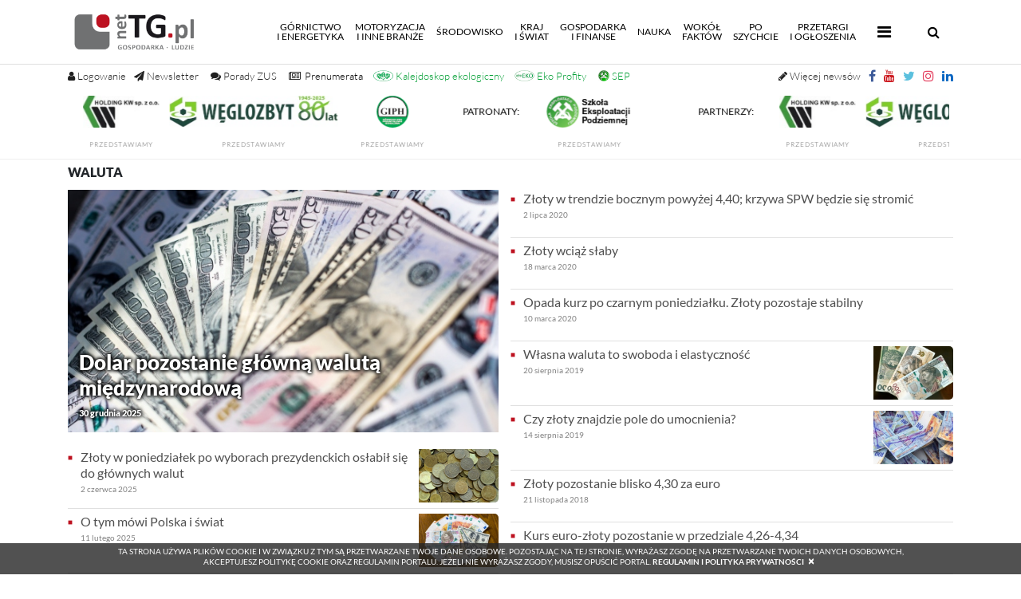

--- FILE ---
content_type: text/html; charset=UTF-8
request_url: https://nettg.pl/news-tag/8970/waluta
body_size: 16267
content:

<!DOCTYPE html>

<html lang="en">
<head>
	<meta charset="utf-8">
	<meta content="width=device-width, initial-scale=1, shrink-to-fit=no" name="viewport">
	<meta name="robots" content="index,follow" />
	<meta name="description" content="netTG.pl; Gospodarka i Ludzie, przemysł, społeczeństwo, innowacje. górnictwo, przemysł wydobywczy, węgiel kamienny i brunatny, energia, energetyka jądrowa, miedź, ropa, surowce, wodór, odnawialne źródła energii, OZE, ekologia nauka, region, transport, motoryzacja, komunikacja, technologie."/>
	<meta name="keywords" content="ludzie, społeczeństwo, górnictwo, gospodarka, przemysł wydobywczy, koksownictwo, energetyka, gazownictwo, hutnictwo, transport, motoryzacja, maszyny, kopalnie, górnik, węgiel kamienny, koks, koksownie, nauka, gminy, region, Śląsk, węgiel brunatny, odkrywka, ropa, surowce, miedź, ekologia, geotermia"/>
						
	<title>netTG.pl – Gospodarka - Ludzie</title>
	
	<meta http-equiv="Cache-Control" content="no-cache, no-store, must-revalidate" />
	<meta http-equiv="Pragma" content="no-cache" />
	<meta http-equiv="Expires" content="-1" />
	
	<base href="https://nettg.pl">
	<link rel="shortcut icon" href="img/favicon.png" type="image/x-icon"/>
	<link href="./vendor/bootstrap/css/bootstrap.min.css" rel="stylesheet">
	<link href="./css/site.css?v=2.03" rel="stylesheet">
	<script src="./vendor/jquery/jquery.min.js"></script>
	<script src="./vendor/bootstrap/js/bootstrap.bundle.min.js"></script>
	<link rel="stylesheet" href="./css/lato.css">
	<link rel="stylesheet" href="./css/special-elite.css">
	<link rel="stylesheet" href="./css/font-awesome.css">
	
	<link rel="stylesheet" href="vendor/fancybox/jquery.fancybox.css" />
	
	<link href='vendor/nprogress/nprogress.css' rel='stylesheet' />
	<script src='vendor/nprogress/nprogress.js'></script>
	
		<script src="vendor/fancybox/jquery.fancybox_noreload.js"></script>
	
	<script>
	(function($) {

		$('#search-button').on('click', function(e) {
			if ($('#search-input-container').hasClass('hdn')) {
				e.preventDefault();
				$('#search-input-container').removeClass('hdn')
				return false;
			}
		});

		$('#hide-search-input-container').on('click', function(e) {
			e.preventDefault();
			$('#search-input-container').addClass('hdn')
			return false;
		});

	})(jQuery); 
	</script> 
	<script >
	$(document).ready(function() {
		var submitIcon = $('.searchbox-icon');
		var inputBox = $('.searchbox-input');
		var searchBox = $('.searchbox');
		var isOpen = false;
		submitIcon.click(function() {
			if (isOpen == false) {
				searchBox.addClass('searchbox-open');
				inputBox.focus();
				isOpen = true;
			}
			else {
				searchBox.removeClass('searchbox-open');
				inputBox.focusout();
				isOpen = false;
			}
		});
		submitIcon.mouseup(function() {
			return false;
		});
		searchBox.mouseup(function() {
			return false;
		});
		$(document).mouseup(function() {
			if (isOpen == true) {
				$('.searchbox-icon').css('display', 'block');
				submitIcon.click();
			}
		});
	});

	function buttonUp() {
		var inputVal = $('.searchbox-input').val();
		inputVal = $.trim(inputVal).length;
		if (inputVal !== 0) {
			$('.searchbox-icon').css('display', 'none');
		}
		else {
			$('.searchbox-input').val('');
			$('.searchbox-icon').css('display', 'block');
		}
	} 
	</script>
	
	<script>
	$(document).ready(function() {
	$(".tags").css({'height':($(".archive").height()+'px')});
	});
	</script>
	<!-- Owl Stylesheets -->
	<link rel="stylesheet" href="vendor/owlcarousel/owl.carousel.min.css">
	<script src="vendor/owlcarousel/owl.carousel.min.js"></script>
	<script>
		$(document).ready(function() {
			$('.owl-one').owlCarousel({
				autoplay:true,
				autoplayTimeout:5000,
				autoplayHoverPause:false,
				loop: true,
				dots: true,
				margin: 0,
				nav:true,
				navContainer: '.customNav',
				navText: ['<', '>'],
				responsiveClass: true,
				responsive: {
					0: {
						items: 1,
						nav: true
					},
					600: {
						items: 2,
						nav: false
					},
					1000: {
						items: 3,
						nav: true,
						loop: true,
						margin: 0
					}
				}
			});
					});
	</script>
	<script>
	$(document).ready(function(){
	    $(window).scroll(function () {
		    if ($(this).scrollTop() > 50) {
			$('#back-to-top').fadeIn();
		    } else {
			$('#back-to-top').fadeOut();
		    }
		});
		// scroll body to 0px on click
		$('#back-to-top').click(function () {
		    $('#back-to-top').tooltip('hide');
		    $('body,html').animate({
			scrollTop: 0
		    }, 800);
		    return false;
		});
		
		$('#back-to-top').tooltip('show');

	});
	</script>
	
	<div id="loading" style="display:none;">
	
		Szukam: <span id="phrase-text" style="font-weight: bold;"></span>
		<div class="spinner"></div>
	
	</div>
	
	<div id="paging" style="display:none;">
	
		Stronicuję wyniki...<span id="phrase-text" style="font-weight: bold;"></span>
		<div class="spinner"></div>
	
	</div>

	<div id="loadingiframe" style="display:none;">
	
		Wczytuję plik...<span id="phrase-text" style="font-weight: bold;">PDF</span>
		<div class="spinner"></div>
	
	</div>
	
	<script type="text/javascript">
	var ray = {
	    ajax: function(st) {
		this.show('loading');
		$('#phrase-text').text(document.getElementById('phrase').value);
		//alert(document.getElementById('phrase').value);
	    },
	    show: function(el) {
		this.getID(el).style.display = '';
		
	    },
	    getID: function(el) {
		return document.getElementById(el);
	    }
	}
	</script>
	
	<script type="text/javascript">
	var page = {
	    ajax: function(st) {
		this.show('paging');
		$('#phrase-text').text(document.getElementById('phrase').value);
		//alert(document.getElementById('phrase').value);
	    },
	    show: function(el) {
		this.getID(el).style.display = '';
		
	    },
	    getID: function(el) {
		return document.getElementById(el);
	    }
	}
	</script>
	
	<script type="text/javascript">
	//changed variable name from fetch to loadContentPdf 29.11.2024
	var loadContentPdf = {
	    ajax: function(st) {
		this.show('loadingiframe');
		$('#phrase-text').text(document.getElementById('phrase').value);
		//alert(document.getElementById('phrase').value);
		$("#loadingiframe").delay(500).fadeOut();
	    },
	    show: function(el) {
		this.getID(el).style.display = '';
		
	    },
	    getID: function(el) {
		return document.getElementById(el);
	    }
	    
	}
	</script>
	
	<script>
	$(document).on("click", ".fa-bars", function(){
		
			//if ( $(this).attr('class') == 'publish' ) {
			    //alert($(this).attr('class'));
			    //alert('published');
			    $('.more-nav i').addClass('fa-times');
			    $('.more-nav i').removeClass('fa-bars');
			    $('.more-nav i').toggleClass('rotate');
			//}
			
	});
	$(document).on("click", ".close-submenu", function(){
		
			//if ( $(this).attr('class') == 'publish' ) {
			    //alert($(this).attr('class'));
			    //alert('published');
			    $('.more-nav i').addClass('fa-bars');
			    $('.more-nav i').removeClass('fa-times');
			    $('.more-nav i').toggleClass('rotate');
			//}
			
	});
	$(document).on("click", ".fa-times", function(){
		
			//if ( $(this).attr('class') == 'publish' ) {
			    //alert($(this).attr('class'));
			    //alert('published');
			    $('.more-nav i').addClass('fa-bars');
			    $('.more-nav i').removeClass('fa-times');
			    $('.more-nav i').toggleClass('rotate');
			//}
			
	});
	</script>
	<script>
	$(function () {
		$('[data-toggle="tooltip"]').tooltip()
	})
	</script>
	<style>
	.tooltip-inner {
	max-width: 350px; /* set this to your maximum fitting width */
	width: inherit; /* will take up least amount of space */ 
	}
	</style>
	<style>
	.body-container {
		position: relative;
		/*background: url('/img/background-ad.png') repeat 100%;*/
	}
	/*.body-container:before {
		content: ' ';
		display: block;
		position: absolute;
		left: 0;
		top: 0;
		width: 100%;
		height: 100%;
		z-index: -2;
		opacity: 0.5;
		background-image: url('/img/background-ad.png');
		background-repeat: repeat;
	}*/
	.ads-box {
		display: none;
	}
			</style>
	
		
	<style>
	.modal-content {
	border-radius: 15px !important;
	-webkit-box-shadow: 0px 0px 120px 39px rgba(0,0,0,0.78);
	-moz-box-shadow: 0px 0px 120px 39px rgba(0,0,0,0.78);
	box-shadow: 0px 0px 120px 39px rgba(0,0,0,0.78);
	}
	#popupModal .modal-dialog {
	-webkit-transform: translate(0,-50%);
	-o-transform: translate(0,-50%);
	transform: translate(0,-50%);
	top: 50%;
	margin: 0 auto;
	}
	</style>
	
		
	<style>
	marquee > p {
	margin: 0.5em !important;
	}
	</style>

	<style>
	.grayscale {
	filter: gray !important;
	filter: grayscale(100%) !important;
	-webkit-filter: grayscale(1) !important;
	}
	</style>

	<!-- reo ads JS source and token begin -->
		<!-- reo ads JS source and token end -->

	<script src="./vendor/jquery/jquery.marquee.min.js"></script>

	<script>
	var prevScrollpos = window.pageYOffset;
	window.onscroll = function() {
	var currentScrollPos = window.pageYOffset;
	if (prevScrollpos > currentScrollPos) {
	document.getElementById("region-header-widgets").style.visibility = "visible";
	document.getElementById('up-nav').setAttribute("style","height:120px");
	} else {
	document.getElementById("region-header-widgets").style.visibility = "hidden";
	document.getElementById("extra-header-margin").style.visibility = "hidden";
	document.getElementById('up-nav').setAttribute("style","height:30px");
	}
	prevScrollpos = currentScrollPos;
	}
	</script>

	<script>
	function allowAlphaNumericSpace(thisInput) {
	thisInput.value = thisInput.value.split(/[^a-zA-Z0-9-_@!#]/).join('');
	}
	</script>
	<script>
	function allowAlphaNumericSpaceNoSpecial(thisInput) {
	thisInput.value = thisInput.value.split(/[^a-zA-Z0-9-_ ]/).join('');
	}
	</script>
</head>

<body style="/*display: none;*/" class="">

	<script>
	$('body').show();
	$('.version').text(NProgress.version);
	NProgress.start();
	setTimeout(function() { NProgress.done(); $('.fade').removeClass('out'); }, 1000);

	$("#b-0").click(function() { NProgress.start(); });
	$("#b-40").click(function() { NProgress.set(0.4); });
	$("#b-inc").click(function() { NProgress.inc(); });
	$("#b-100").click(function() { NProgress.done(); });
	</script>
	
	
		
	
	
	
	<nav class="navbar navbar-custom navbar-expand-lg navbar-dark fixed-top py-0">
		<div class="container">
			<a class="navbar-brand py-0" href="/"><img src="/img/logo_standard.png" height="80px" class="d-inline-block align-top" alt="" style="padding: 15px; padding-left: 0px;"></a>
			
			<button aria-controls="navbarResponsive" aria-expanded="false" aria-label="Toggle navigation" class="navbar-toggler collapsed" data-target="#navbarResponsive" data-toggle="collapse" type="button"><span class="navbar-toggler-icon"></span>
			<span> </span>
			<span> </span>
           
			</button>

			
			
			<a id="search-mobile" href="#navbarResponsive" onclick="hideMenuItems()" data-toggle="collapse" class="d-block d-sm-none" style="display: inline-block;"><span class="searchbox-icon"><i class="fa fa-search" aria-hidden="true" style="font-size: 16px; margin-right: 10px;"></i></span></a>
			
			
			
			<div class="collapse navbar-collapse" id="navbarResponsive">
				<ul class="main-nav navbar-nav ml-auto pr-3">
					<li class="nav-item ">
						<a class="nav-link" href="/news-kategoria/500/gornictwo-i-energetyka">Górnictwo<br />i&nbsp;energetyka<span class="sr-only">(current)</span></a>
					</li>


					<li class="nav-item">
						<a class="nav-link" href="/news-kategoria/501/motoryzacja-i-inne-branze">Motoryzacja<br />i&nbsp;inne branże</a>
					</li>


					<li class="nav-item">
						<a class="nav-link" href="/news-kategoria/502/srodowisko">Środowisko</a>
					</li>


					<li class="nav-item">
						<a class="nav-link" href="/news-kategoria/503/kraj-i-swiat">Kraj<br />i&nbsp;świat</a>
					</li>
					
					<li class="nav-item">
						<a class="nav-link" href="/news-kategoria/504/gospodarka-i-finanse">Gospodarka<br />i&nbsp;finanse</a>
					</li>
					
					<li class="nav-item">
						<a class="nav-link" href="/news-kategoria/505/nauka">Nauka</a>
					</li>
					
					<li class="nav-item">
						<a class="nav-link" href="/news-kategoria/506/wokol-faktow">Wokół<br />faktów</a>
					</li>
					
					<li class="nav-item">
						<a class="nav-link" href="/news-kategoria/507/po-szychcie">Po<br />szychcie</a>
					</li>
					<li class="nav-item">
						<a class="nav-link" href="/przetargi">Przetargi<br />i&nbsp;Ogłoszenia</a>
					</li>
					<li class="more-nav nav-item pl-2" style="line-height: 14px;">
						 <a class="nav-link" href="#" data-toggle="collapse" data-target="#morePanel" aria-expanded="false" aria-controls="morePanel"><span class="mobile-trigger-title">Więcej</span> <i class="fa fa-bars" style="font-size: 20px; padding: 5px;"></i></a>
					</li>	
				</ul>

				<form class="searchbox" method="post" action="szukaj" onsubmit="return ray.ajax()">
						<input type="search" pattern=".{3,}" placeholder="wpisz frazę (min. 3 znaki)..." id="phrase" name="phrase" class="searchbox-input" autocomplete="off" onkeyup="buttonUp();" required>

						
						<input type="hidden" name="firstNumber" value="2">
						<input type="hidden" name="secondNumber" value="4">


						<div class="search-numbers-caption">wykonaj działanie<br />2 dodać 4</div>
						<input name="checkNumber" class="search-check-number" type="text" oninput="this.value=this.value.replace(/[^0-9]/g,'');" required placeholder="wynik">



						<input type="submit" class="searchbox-submit" value="OK">
						<span class="searchbox-icon"><i class="fa fa-search" aria-hidden="true" style="font-size: 16px;"></i></span>
				</form>

			</div>
		</div>
	</nav>
	<div id="up-nav" class="up-nav hidden-print"  style="height: 120px;">
		<div class="container">
			<!-- standard icon buttons -->
						<a href="#" title="Logowanie i rejestracja" class="account-buttons" data-toggle="collapse" data-target="#loginPanel" aria-expanded="false" aria-controls="loginPanel" style="font-size: 13px;"><i class="fa fa-user"></i> <span class="nl-menu">Logowanie</span></a>
									

			<!-- additional icon buttons additiona_nav.php-->
						<a target="_blank" title="Newsletter" href="/rejestracja" class="default-buttons-left social-btn" style="margin-left: 10px; font-size: 13px;"><i class="fa fa-paper-plane"></i> <span class="nl-menu">Newsletter</span></a>

			<a title="Pytanie do ZUS" href="/pytanie-do-zus" class="default-buttons-left social-btn" style="margin-left: 5px; font-size: 13px;"><i class="fa fa-comments"></i> <span class="nl-menu">Porady ZUS</span></a>

			<!--<a title="100 lat GIG-PIB" href="/news-tag/21845/100-lat-gig-pib" class="default-buttons-left social-btn" style="margin-left: 5px; font-size: 13px; color: #000"><img src="/uploads/docs/2025-02/1738752166-gig-100l_301x50_v2.jpg" style="max-height: 14px; height: 14px; width: auto; position: relative; bottom: 1.5px;"></a>-->

			<a title="Prenumerata Trybuny Górniczej" href="/premium" class="default-buttons-left social-btn" style="margin-left: 5px; font-size: 13px; color: #000"><i class="fa fa-newspaper-o"></i><span class="nl-menu" style="color: #000; margin-left: 5px;">Prenumerata</span></a>

			<a title="Kalejdoskop ekologiczny" href="/news-kategoria/512/kalejdoskop-ekologiczny" class="default-buttons-left social-btn" style="margin-left: 3px; font-size: 13px; color: #009e33"><img src="/img/kalejdoskop_small_color.png" style="max-height: 14px; height: 14px; width: auto; position: relative; bottom: 2px;"> <span class="nl-menu" style="color: #009e33;">Kalejdoskop ekologiczny</span></a>

			<a title="Eko Profity" href="ekoprofity" class="default-buttons-left social-btn" style="margin-left: 3px; font-size: 13px; color: #009e33"><img src="uploads/docs/2024-12/1735556946-eko_profity_icon.jpg?v=2" style="max-height: 14px; height: 14px; width: auto; position: relative; bottom: 2px;"> <span class="nl-menu" style="color: #009e33;">Eko Profity</span></a>

			<a title="Szkoła Eksploatacji Podziemnej" href="/news-tag/974/sep" class="default-buttons-left social-btn" style="margin-left: 5px; font-size: 13px; color: #009e33"><img src="/uploads/docs/2024-04/1712746885-sep_2024.jpg" style="max-height: 14px; height: 14px; width: auto; position: relative; bottom: 2px;"> <span class="nl-menu" style="color: #009e33;">SEP</span></a>

			<!--<a title="KGHM" href="/news-tag/102/kghm" class="default-buttons-left social-btn" style="margin-left: 5px; font-size: 13px; color: #009e33"><img src="/uploads/docs/2024-11/1731587148-kghm_140_v2.jpg" style="max-height: 14px; height: 14px; width: auto; position: relative; bottom: 2px;"></a>-->

			<a target="_blank" href="https://www.linkedin.com/company/nettg-pl-trybuna-g%C3%B3rnicza/" class="default-buttons" style="padding-right: 0px;"><i class="social-btn fa fa-linkedin" style="color: #0a66c2"></i></a>
			<a target="_blank" href="https://www.instagram.com/nettg.pl/" class="default-buttons"><i class="social-btn fa fa-instagram" style="color: #e4405f"></i></a>
			<a target="_blank" href="https://twitter.com/nettgpl" class="default-buttons social-btn"><i class="fa fa-twitter" style="color: #5bc0de"></i></a>
			<a target="_blank" href="https://youtube.com/user/nettgpl" class="default-buttons social-btn"><i class="fa fa-youtube" style="color: #cc181e"></i></a>
			<a target="_blank" href="https://facebook.com/nettgpl/" class="default-buttons social-btn"><i class="fa fa-facebook" style="color: #3b5998"></i></a>
			<a title="Więcej newsów" href="/aktualnosci" class="default-buttons social-btn" style="font-size: 13px;"><i class="fa fa-pencil"></i> <span class="nl-menu" style="font-weight: 100">Więcej newsów</span></a>

		</div>
		<div style="clear: both;"></div>
		<div id="region-header-widgets" class="container-fluid" style="padding-left: 0px; padding-right: 0px;">
			<div style="background-color: /*#F8F8F8*/#FFF;width: 100%;">

															<div class="row no-gutters">
										<div class="col-lg-12 col-12">

																																<div id="widget-2177">
											
	<script>
	$(document).ready ( function(){
	$('.marquee_text').marquee({
	direction: 'left',
	speed: 50,
	duration: 20000,
	gap: 50,
	delayBeforeStart: 1000,
	duplicated: true,
	startVisible: true,
	pauseOnHover: true
	});
	});
	</script>
<style>
.marqueebar {
background-color: #FFF !important;
color: #000 !important;
}
</style>



<style>
.main-partners {
	/*display: none;*/
}
.marquee_text img {
	height: 50px !important;
	min-height: 50px !important;
	width: auto !important;
}
</style>

		<div class="container">
				
			<div class="row animated fadeIn no-gutters opacity75white" style="margin-top: 0px; margin-bottom: 0px;">
				<div class="col-lg-12">
					<div class="sitemap row animated fadeIn no-gutters" style="/*margin-top: 30px;*/">
						<div class="col-lg-12 p-3-mobile;" style="text-align: center;">
							<div class="marquee_text" style="overflow: hidden; max-height: 70px">

																<div style="display: inline-block; padding: 25px; position: relative; top: -40px;" class="footer-ads-top-caption">
								<strong>PARTNERZY:</strong>
								</div>
																										<div id="widget-2163" style="display: inline-block">
 									
			<style>
		#widget-2163 {display: block; margin-right: auto; margin-left: autol}
#widget-2163 .ad_body {display: inline-block;}
#widget-2163 img {width: auto !important; height:50px !important; max-height: 50px; display: inline-block; padding: 5px;}		.img-ad {
		width: 100% !important;
		height: auto !important;
		}
		</style>


				
				
										
					
					
					<div class="ad_body" id="ad-1091">
					
																					<a target="_blank" id="1091" href="https://www.holdingkw.pl">
									<img class="img-ad img-responsive " style="width: 100%; height:auto; max-width: 100% !important;" src="/uploads/docs/2023-08/1691062616-hkw_140.jpg">
								
																	</a>
																<div><label style="text-transform: uppercase; letter-spacing: 1px; color: #202020; text-align: center; font-size: 8px; margin-bottom: 0px;">
																								<a class="link" target="_blank" href="/news-tag/18643/holding-kw">przedstawiamy</a>
								</label></div>
								
																										</div>

					
					<script type="text/javascript">
						$(document).ready(function()
						{
							$('.ad_body #1091').click(function()
							{
									var id = $(this).attr('id');
									$.ajax(
									{
										type: "POST",
										url: "/modules/ads/widgets/updateclicks.php",
										data: {id: id},
										cache: false,
										error: function()
											{
											},
										success: function()
											{
											}
									});
							});

						});
					</script>

				
				
							
					
					
					<div class="ad_body" id="ad-1015">
					
																					<a target="_blank" id="1015" href="http://www.czw.com.pl/">
									<img class="img-ad img-responsive " style="width: 100%; height:auto; max-width: 100% !important;" src="/uploads/docs/2025-02/1739459004-weglozbyt_265x50_80l.jpg">
								
																	</a>
																<div><label style="text-transform: uppercase; letter-spacing: 1px; color: #202020; text-align: center; font-size: 8px; margin-bottom: 0px;">
																								<a class="link" target="_blank" href="/news-tag/544/weglozbyt">przedstawiamy</a>
								</label></div>
								
																										</div>

					
					<script type="text/javascript">
						$(document).ready(function()
						{
							$('.ad_body #1015').click(function()
							{
									var id = $(this).attr('id');
									$.ajax(
									{
										type: "POST",
										url: "/modules/ads/widgets/updateclicks.php",
										data: {id: id},
										cache: false,
										error: function()
											{
											},
										success: function()
											{
											}
									});
							});

						});
					</script>

				
				
							
					
					
					<div class="ad_body" id="ad-1093">
					
																					<a target="_blank" id="1093" href="http://www.giph.com.pl/">
									<img class="img-ad img-responsive " style="width: 100%; height:auto; max-width: 100% !important;" src="/uploads/docs/2022-09/1662010712-giph_140x50_2022_v2.png">
								
																	</a>
																<div><label style="text-transform: uppercase; letter-spacing: 1px; color: #202020; text-align: center; font-size: 8px; margin-bottom: 0px;">
																								<a class="link" target="_blank" href="/news-tag/151/giph/">przedstawiamy</a>
								</label></div>
								
																										</div>

					
					<script type="text/javascript">
						$(document).ready(function()
						{
							$('.ad_body #1093').click(function()
							{
									var id = $(this).attr('id');
									$.ajax(
									{
										type: "POST",
										url: "/modules/ads/widgets/updateclicks.php",
										data: {id: id},
										cache: false,
										error: function()
											{
											},
										success: function()
											{
											}
									});
							});

						});
					</script>

				
				
								
			
	
	
	
									</div>
																
								
																<div style="display: inline-block; padding: 25px; position: relative; top: -40px;" class="footer-ads-middle-caption">
								<strong>PATRONATY:</strong>
								</div>
																										<div id="widget-2164" style="display: inline-block">
									
			<style>
		#widget-2164 {display: block; margin-right: auto; margin-left: autol}
#widget-2164 .ad_body {display: inline-block;}
#widget-2164 img {width: auto !important; height: 50px !important; max-height: 50px; display: inline-block; padding: 5px;}		.img-ad {
		width: 100% !important;
		height: auto !important;
		}
		</style>


				
				
										
					
					
					<div class="ad_body" id="ad-1148">
					
																					<a target="_blank" id="1148" href="https://szkolaeksploatacji.pl/szkola/szkola-2026/">
									<img class="img-ad img-responsive " style="width: 100%; height:auto; max-width: 100% !important;" src="/uploads/docs/2023-01/1672665874-sepv4_140.png">
								
																	</a>
																<div><label style="text-transform: uppercase; letter-spacing: 1px; color: #202020; text-align: center; font-size: 8px; margin-bottom: 0px;">
																								<a class="link" target="_blank" href="/news-tag/7806/szkola-eksploatacji-podziemnej">przedstawiamy</a>
								</label></div>
								
																										</div>

					
					<script type="text/javascript">
						$(document).ready(function()
						{
							$('.ad_body #1148').click(function()
							{
									var id = $(this).attr('id');
									$.ajax(
									{
										type: "POST",
										url: "/modules/ads/widgets/updateclicks.php",
										data: {id: id},
										cache: false,
										error: function()
											{
											},
										success: function()
											{
											}
									});
							});

						});
					</script>

				
				
								
			
	
	
	
									</div>
																
								
							</div>
						</div>
					</div>
				</div>
			</div>
					</div>
											</div>
										
										</div>
										</div>

					

			</div>
		</div>
	
	<div class="collapse" id="loginPanel" style="position: fixed; z-index: 99; top: 80px; width: 100%; box-shadow: 0 30px 80px -30px black;">
		<div class="card card-body login-register">
			
						

			

						
			
								<form method="post" class="standard" style="padding-top: 0px;">
					<div class="row no-gutters animated fadeIn">
						<div class="col-lg-1 pr-3 p-0 text-center">
							<small style="text-decoration: none; text-transform: uppercase; margin-top: 5px;" class="form-text text-muted">Logowanie</small>
						</div>

						<div class="col-lg-2 col-md-6 pr-2">
							<input aria-describedby="emailHelp" class="form-control" placeholder="adres email... " name="email" type="email" required>
						</div>
						<div class="col-lg-1 col-md-6 pr-2">
							<input class="form-control" placeholder="hasło..." name="password" type="password" pattern=".{3,}" required>
						</div>

						
						<input type="hidden" name="firstLoginNumber" value="5">
						<input type="hidden" name="secondLoginNumber" value="6">

						<div class="col-lg-3 col-md-6 pr-2 text-center">
						<small style="text-decoration: none; text-transform: uppercase; margin-top: 0px;" class="form-text text-muted">Wykonaj działanie: 5 dodać 6 <input name="checkLoginNumber" class="form-control" style="margin-left: 10px; width: 60px; display: inline-block" type="text" oninput="this.value=this.value.replace(/[^0-9]/g,'');" required placeholder="wynik"></small>
						</div>

						<div class="col-lg-2 pr-0">
							<input class="btn btn-primary" type="submit" value="Zaloguj"> 
						</div>
						<div class="col-lg-3 pr-2 pr-2 text-center form-links">
							<small style="text-decoration: none; text-transform: uppercase; margin-top: 10px; font-weight: bold;" class="form-text text-muted">ZAŁÓŻ KONTO, OTRZYMUJ NEWSLETTER!</small>
							<a href="/rejestracja" style="display: inline-block;" class="pr-3"><small style="text-decoration: none; text-transform: uppercase; margin-top: 10px; font-size: 12px;" class="form-text text-muted"><i style="color: #FF0000; margin-right: 10px; font-weight: bold;" class="fa fa-angle-double-right"></i>Załóż konto</small></a>
							<a href="/przypomnij" style="display: inline-block;" class="pr-3"><small style="text-decoration: none; text-transform: uppercase; margin-top: 10px; font-size: 12px;" class="form-text text-muted"><i style="color: #FF0000; margin-right: 10px; font-weight: bold;" class="fa fa-angle-double-right"></i>Przypomnij hasło</small></a>
							<a href="/regulamin" style="display: inline-block;"><small style="text-decoration: none; text-transform: uppercase; margin-top: 10px; font-size: 12px;" class="form-text text-muted"><i style="color: #FF0000; margin-right: 10px; font-weight: bold;" class="fa fa-angle-double-right"></i>Regulamin</small></a>
						</div>
					</div>
					<input type="hidden" name="login" />
											<div class="row no-gutters animated fadeIn">
						<div class="col-lg-12" style="text-align: center">
						<small style="text-decoration: none; text-transform: uppercase; margin-top: 5px;" class="form-text text-muted">status: NIEZALOGOWANY
												</small>
						</div>
						</div>
									</form>
				
				

			
		</div>
	</div>
	
	<div class="collapse" id="managePanel" style="position: fixed; z-index: 99; top: 80px; width: 100%; box-shadow: 0 30px 80px -30px black;">
		<div class="card card-body login-register">

			
			</div>

					</div>
	</div>
	
	<div class="collapse" id="morePanel" style="position: fixed; z-index: 99; top: 80px; width: 100%; box-shadow: 0 30px 80px -30px black; background: #FFF;">
		<div class="container hidden-print">
			<div class="row animated fadeIn no-gutters pb-4">
				<div class="col-lg-12">
					<div class="list15" style="border-bottom: 1px solid rgba(224,224,224,0.5); padding: 0px; padding-left: 0px; padding-bottom: 10px; margin: 15px 0px 15px 0px; font-weight: 900; font-size: 16px; text-transform: uppercase;">
						Więcej <a class="nav-link close-link" style="color: inherit; display: inline-block; margin: 0px; padding: 0px;" href="#" data-toggle="collapse" data-target="#morePanel" aria-expanded="false" aria-controls="morePanel"><i class="fa fa-times close-submenu" style="font-size: 20px; padding: 5px;"></i></a>
					</div>
					<div class="sitemap row animated fadeIn no-gutters" style="/*margin-top: 30px;*/">
						<div class="col-lg-3 col-12 p-3-mobile">
															<div class="headpiece"><strong>Jubileusze</strong></div>
																<div><a href="news-kategoria/256/10-lat-kompanii-weglowej">- 10 lat Kompanii Węglowej</a></div>
																<div><a href="news-kategoria/259/20-lat-jsw">- 20 lat JSW</a></div>
																<div><a href="news-kategoria/261/20-lat-khw">- 20 lat KHW</a></div>
																<div><a href="news-kategoria/266/conbelts">- Conbelts</a></div>
																<div><a href="news-kategoria/274/jsw-koks">- JSW Koks</a></div>
																<div><a href="news-kategoria/277/20-lat-tg">- 20 lat TG</a></div>
																<div><a href="news-kategoria/332/25-lat-jsw">- 25 lat JSW</a></div>
																<div><a href="news-tag/10884/25-lat-tg">- 25 lat TG</a></div>
																<div><a href="news-tag/20934/30-lat-tg">- 30 lat TG</a></div>
																<div><a href="news-kategoria/511/gorniczy-autorytet-polwiecza">- GIG - Górniczy autorytet półwiecza</a></div>
																					</div>
						<div class="col-lg-3 col-12 p-3-mobile">
								<div class="headpiece"><strong>Tematyczne</strong></div>
								<div><a href="/news-kategoria/333/spoleczny-pre-cop24">- Społeczny PRE_COP24</a></div>
								<div><a href="/news-tag/11854/akademia-bezpieczenstwa">- Akademia Bezpieczeństwa</a></div>
						</div>
						<div class="col-lg-3 col-12 p-3-mobile">
								<div class="headpiece"><strong>Tytuły Wydawnictwa Gospodarczego</strong></div>
								<div><a href="/archiwum-tg">- Trybuna Górnicza</a></div>
								<div><a href="">- netTG.pl</a></div>
								<div><a href="https://energiapress.pl/">- EnergiaPress</a></div>
						</div>
					</div>	
				</div>	
			</div>
		</div>
	</div>
	
	<script>
		$('#search-mobile').click(function(){
			$('.main-nav').css({
				'display': 'none'
			});
			$("#phrase").show();
			setTimeout(function(){
				$("input#phrase").focus();},100);
		});
	</script>
	
		<div id="extra-header-margin" style="height: 60px;"></div>
		<br />

<style>
.search-check-number {
	top: 0;
	right: 50px;
	border: 0;
	outline: 0;
	background: #dcddd8;
	width: 100px;
	height: /*50px*/ 80px;
	margin: 0;
	padding: 0px 20px 0px 20px;
	font-size: 16px;
	color: red;
	background-color: #FFF;
	/* opacity: 1; */
	float: right;
	margin-right: 0px;
	z-index: 12;
	position: absolute;
}
.search-numbers-caption {
	top: 0;
	right: 100px;
	border: 0;
	outline: 0;
	background: #dcddd8;
	width: 180px;
	height: /*50px*/ 80px;
	margin: 0;
	padding: 20px 20px 10px 20px;
	font-size: 13px;
	color: red;
	background-color: #FFF;
	/* opacity: 1; */
	float: right;
	margin-right: 50px;
	z-index: 12;
	position: absolute;
	text-align: center;
}
@media only screen and (max-width: 768px) {
	.search-numbers-caption {
		width: 80px;
		padding: 20px 5px 10px 5px;
		font-size: 10px;
	}
}
</style>

<script>
document.title = 'waluta';
</script>


	<div class="container news-view tag-view">
		
		
		
		<div class="row animated fadeIn pt-4 pb-4 no-gutters">
			<div class="col-lg-12">
				<div class="/*list15*/" style="padding-top: 5px;">
						
							
					
					
					<div class="row no-gutters">
					<div class="title-news title-news-small list15 tag-title">
							waluta					</div>
					</div>
					
										
										
					
					<div class="row no-gutters">
						<div class="col-lg-6 pr-3-desktop">
							
														
															
																				<a class="link" title="Dane nie potwierdzają tezy o odchodzeniu od dolara przez międzynarodowe finanse - uważają analitycy Polskiego Instytutu Ekonomicznego. Wskazali, że zgodnie z indeksem umiędzynarodowienia walut dolar odpowiada za ok. 56,5 proc. rynku. Na drugim miejscu jest euro z wynikiem 18,9 proc. Jak przekazali przedstawiciele PIE, argumentów za tzw. dedolaryzacją dostarczają głównie dane" href="/gornictwo/217812/dolar-pozostanie-glowna-waluta-miedzynarodowa" style="text-align: left;">
										<div style="position: relative; " class="_slider_ mb-2">
											<div style="overflow: hidden; height: 0; padding-bottom: 56.25%; margin-top: 5px; margin-bottom: 15px;">
																						<img class="img-responsive" src="/tmp/uploads/images/2023-07/crop-600-400/1690275500-pieniadze_kzm-9.jpg" style="width: 100%;">
																						<div class="image-captions" style="position: absolute; bottom: 8px; left: 14px; z-index: 1; padding-right: 14px;">
																								<div class="_slider_-title" style="font-weight: 900; font-size: 26px; color: #FFF; text-shadow: 0px 0px 5px #000, 0px 0px 5px #000, 0px 0px 5px #000; max-width: 100%; line-height: 125%; text-align: left;">
												
													Dolar pozostanie główną walutą międzynarodową													<div style="color: #FFF; color: #FFF; text-shadow: 0px 0px 5px #000, 0px 0px 5px #000, 0px 0px 5px #000; font-size: 11px;">
													30 grudnia 2025</div>
												</div>
											</div>
											</div>
										</div>
										</a>
																				
																			
								
														
							<div class="list15">
							
															
									
																				
										<div class="media media-list">
											
											
											<div class="media-body">
																								
												<a class="link" title="Polska waluta w poniedziałek rano osłabiła się do euro, które kosztowało 4,27 zł, dolara amerykańskiego, za którego płacono prawie 3,75 zł, franka szwajcarskiego wycenianego na 4,57 zł i brytyjskiego funta, za którego trzeba było zapłacić prawie 5,07 zł. W poniedziałek ok. godz. 8.30 złoty osłabił się o 0,52 proc. do euro, które było wyceniane na 4,27 zł. Kurs polskiej" href="/gornictwo/213627/zloty-w-poniedzialek-po-wyborach-prezydenckich-oslabil-sie-do-glownych-walut" style="text-align: left;"><span>Złoty w poniedziałek po wyborach prezydenckich osłabił się do głównych walut</span>												<div style="font-size: 10px; color: gray;">
												2 czerwca 2025</div>
																								</a>
											</div>
																						<a>
																								<img class="img-responsive" src="/tmp/uploads/images/2023-12/crop-300-200/1702968763-s_pieniadze_pixabay.jpg" style="text-align: right; border-radius:0px 5px 5px 0px; width: 100px; height: 67px; box-sizing: none; padding-bottom: 0px; margin-left: 10px;">
																																				</a>
																					</div>
									
																									
									
																				
										<div class="media media-list">
											
											
											<div class="media-body">
																								
												<a class="link" title="Inwestycje, inwestycje, inwestycje - brzmi plan premiera Donalda Tuska. Media mówią : Sprawdzamy i analizują obietnice. Za oceanem Donald Trump wprowadza cła na stal i aluminium, a jego przyboczny Elon Musk jest oskarżany o przeprowadzenie cyfrowego zamachu stanu. Zapraszamy do lektury przeglądu prasy 11 lutego.  * Rp.pl: Donald Tusk ogłasza program 650 mld+. Nowa strategia: inwestycje," href="/gornictwo/211351/o-tym-mowi-polska-i-swiat" style="text-align: left;"><span>O tym mówi Polska i świat</span>												<div style="font-size: 10px; color: gray;">
												11 lutego 2025</div>
																								</a>
											</div>
																						<a>
																								<img class="img-responsive" src="/tmp/uploads/images/2023-07/crop-300-200/1690275560-pieniadze_kzm-13.jpg" style="text-align: right; border-radius:0px 5px 5px 0px; width: 100px; height: 67px; box-sizing: none; padding-bottom: 0px; margin-left: 10px;">
																																				</a>
																					</div>
									
																									
									
																				
										<div class="media media-list">
											
											
											<div class="media-body">
																								
												<a class="link" title="Polska waluta w piątek po południu traciła na wartości wobec euro. Umocniła się za to w stosunku do franka szwajcarskiego i dolara amerykańskiego. Euro kosztowało 4,32 zł, frank szwajcarski 4,51 zł, a dolar - 3,99 zł. W piątek po godz. 17.25, złoty osłabiał się wobec euro o 0,17 proc., do 4,32 zł, Polska waluta umocniła się w stosunku do franka szwajcarskiego o 0,08 proc., do" href="/gornictwo/203482/zloty-traci-na-wartosci-wobec-euro" style="text-align: left;"><span>Złoty traci na wartości wobec euro</span>												<div style="font-size: 10px; color: gray;">
												1 marca 2024</div>
																								</a>
											</div>
																					</div>
									
																									
									
																				
										<div class="media media-list">
											
											
											<div class="media-body">
																								
												<a class="link" title="Polska waluta straciła w piątek rano na wartości wobec euro, franka szwajcarskiego i dolara amerykańskiego. Euro kosztowało 4,37 zł, frank szwajcarski 4,65 zł, a dolar 4,03 zł. W piątek ok. godz. 7.15 złoty osłabiał się wobec: euro o 0,09 proc., do 4,37 zł; franka szwajcarskiego o 0,17 proc., do 4,65 zł i dolara amerykańskiego o 0,19 proc., do 4,03 zł. W czwartek po południu" href="/gornictwo/202547/zloty-w-piatek-rano-stracil-wobec-glownych-walut" style="text-align: left;"><span>Złoty w piątek rano stracił wobec głównych walut</span>												<div style="font-size: 10px; color: gray;">
												26 stycznia 2024</div>
																								</a>
											</div>
																					</div>
									
																									
									
																				
										<div class="media media-list">
											
											
											<div class="media-body">
																								
												<a class="link" title="Polska waluta w środę około godz. 17.35 traciła do głównych walut. Euro było wyceniane na 4,32 zł, dolar na 4,01 zł, a za franka trzeba było zapłacić 4,58 zł. Euro w środę wieczorem umacniało się nieznacznie do złotego o 0,09 proc. i kosztowało 4,32 zł. Polska waluta najbardziej traciła do dolara i euro o 0,27 proc., które kosztowały odpowiednio 4,01 zł i 4,58 zł. W" href="/gornictwo/201405/zloty-w-srode-wieczorem-tracil-do-glownych-walut" style="text-align: left;"><span>Złoty w środę wieczorem tracił do głównych walut</span>												<div style="font-size: 10px; color: gray;">
												6 grudnia 2023</div>
																								</a>
											</div>
																					</div>
									
																									
									
																				
										<div class="media media-list">
											
											
											<div class="media-body">
																								
												<a class="link" title="Polska waluta w czwartek około godz. 17.25 straciła na wartości wobec euro, dolara i franka szwajcarskiego. Za euro płacono 4,47 zł, dolar był wyceniany na 4,12 zł, a frank na 4,66 zł. W czwartek około godz. 17.25 złoty osłabiał się wobec euro o 0,07 proc., które kosztowało 4,47 zł; dolara amerykańskiego o 0,82 proc., który był wyceniany na 4,12 zł i franka szwajcarskiego 0,13" href="/gornictwo/199049/zloty-w-czwartek-stracil-na-wartosci-wobec-glownych-walut" style="text-align: left;"><span>Złoty w czwartek stracił na wartości wobec głównych walut</span>												<div style="font-size: 10px; color: gray;">
												31 sierpnia 2023</div>
																								</a>
											</div>
																					</div>
									
																									
									
																				
										<div class="media media-list">
											
											
											<div class="media-body">
																								
												<a class="link" title="Złoty w środę osłabił się do euro, które po umocnieniu się o niespełna 0,2 proc. kosztowało ok. godz. 17 prawie 4,47 zł. Złoty stracił też do dolara. Złoty w środę stracił do euro, które po umocnieniu się o niespełna 0,2 proc. kosztowało ok. godz. 17 prawie 4,47 zł. Złoty stracił także do dolara - choć niewiele, bo zaledwie 0,02 proc. - który ok. godz. 17 kosztował" href="/gornictwo/198569/zloty-w-srode-slabszy-do-euro-i-dolara" style="text-align: left;"><span>Złoty w środę słabszy do euro i dolara</span>												<div style="font-size: 10px; color: gray;">
												9 sierpnia 2023</div>
																								</a>
											</div>
																					</div>
										
										<div class="mb-2 googleadsTag adsbygoogle-container">
											<div style="text-align: center; /*padding-right: 15px;*/">
											<label style="text-transform: uppercase; letter-spacing: 1px; color: #202020; text-align: center; font-size: 8px; margin-bottom: 0px;">REKLAMA</label>
											</div>
											
											<ins class="adsbygoogle"
											style="display:inline-block;width:100%;height:70px"
											data-ad-client="ca-pub-8490388553957320"
											data-ad-slot="2570969976"></ins>
											<script>
											(adsbygoogle = window.adsbygoogle || []).push({});
											</script>
										</div>	
										
																									
									
																				
										<div class="media media-list">
											
											
											<div class="media-body">
																								
												<a class="link" title="Złoty w poniedziałek po południu zyskał ponad 0,2 proc. do euro, które ok. godz. 17 kosztowało niespełna 4,63 zł. Złoty za to stracił do dolara. Złoty w poniedziałek po południu zyskał ponad 0,2 proc. do euro, które ok. godz. 17 kosztowało niespełna 4,63 zł. Złoty za to stracił do dolara prawie 0,5 proc. W efekcie ok. godz. 17 dolar kosztował blisko 4,24 zł. Kurs franka" href="/gornictwo/195954/zloty-w-poniedzialek-zyskal-do-euro-stracil-do-dolara" style="text-align: left;"><span>Złoty w poniedziałek zyskał do euro, stracił do dolara</span>												<div style="font-size: 10px; color: gray;">
												17 kwietnia 2023</div>
																								</a>
											</div>
																					</div>
									
																									
									
																				
										<div class="media media-list">
											
											
											<div class="media-body">
																								
												<a class="link" title="- Podtrzymanie gołębiej retoryki na piątkowej konferencji prezesa NBP może przełożyć się na osłabienie złotego do 4,60/EUR, a rentowności krajowych 10-latek mogą testować poziom 1,70 proc. - ocenił w rozmowie z PAP Biznes ekonomista BNP Paribas Wojciech Stępień. Komunikat po środowym posiedzeniu RPP wydaje się być dość gołębi. Nie spodziewam się po nim umocnienia złotego." href="/gornictwo/176981/zloty-moze-sie-oslabic" style="text-align: left;"><span>Złoty może się osłabić</span>												<div style="font-size: 10px; color: gray;">
												5 maja 2021</div>
																								</a>
											</div>
																					</div>
									
																									
									
																				
										<div class="media media-list">
											
											
											<div class="media-body">
																								
												<a class="link" title="Agencja S&P Global Ratings potwierdziła długoterminowy rating Polski w walucie obcej na poziomie "A-", a perspektywa ratingu pozostała stabilna - poinformowała agencja w komunikacie. Po 3,4-proc. recesji w 2020 r. S&P oczekuje mocnego odbicia wzrostu gospodarczego w Polsce w 2021 r. "Pandemia Covid-19 spowoduje skurczenie się polskiej gospodarki w 2020 roku o 3,4 proc. Na finansach" href="/gornictwo/171035/agencja-s-p-global-ratings-potwierdzila-dlugoterminowy-rating-polski-w-walucie-obcej-na-poziomie-a" style="text-align: left;"><span>Pandemia Covid-19 spowoduje skurczenie się polskiej gospodarki w 2020 roku o 3,4 proc.</span>												<div style="font-size: 10px; color: gray;">
												3 października 2020</div>
																								</a>
											</div>
																						<a>
																								<img class="img-responsive" src="/tmp/uploads/images/2020-06/crop-300-200/1592232022-bank-note-209104_1280.jpg" style="text-align: right; border-radius:0px 5px 5px 0px; width: 100px; height: 67px; box-sizing: none; padding-bottom: 0px; margin-left: 10px;">
																																				</a>
																					</div>
									
																									
									
																				
										<div class="media media-list">
											
											
											<div class="media-body">
																								
												<a class="link" title="Rynek walutowy w poniedziałek, 13 lipca,  nie zareagował w istotniejszy sposób na wstępne wyniki II tury wyborów prezydenckich w Polsce, a zwycięstwo Andrzeja Dudy oznacza utrzymanie status quo w krajowej polityce gospodarczej - uważają analitycy. Z informacji o cząstkowych, nieoficjalnych wynikach głosowania przedstawionych przez PKW w poniedziałek rano wynika, że Andrzej Duda" href="/gornictwo/168952/rynek-walutowy-bez-wiekszej-reakcji" style="text-align: left;"><span>Wyniki II tury wyborów a rynek walutowy</span>												<div style="font-size: 10px; color: gray;">
												13 lipca 2020</div>
																								</a>
											</div>
																						<a>
																								<img class="img-responsive" src="/tmp/uploads/images/2020-04/crop-300-200/1587370243-monetypieniadze.jpg" style="text-align: right; border-radius:0px 5px 5px 0px; width: 100px; height: 67px; box-sizing: none; padding-bottom: 0px; margin-left: 10px;">
																																				</a>
																					</div>
									
																								
														
							</div>
						</div>
						<div class="col-lg-6">
							
							<div class="list15">
							
														
							
															
																			
										<div class="media media-list">
											
											
											<div class="media-body">
																								
												<a class="link" title="- Jeżeli nie dojdzie do przewalutowania przelanych na konto PGNiG środków od Gazpromu złoty pozostanie w trendzie bocznym, powyżej 4,40 - oceniają ekonomiści. Nachylenie krzywej SPW będzie rosnąć z uwagi na niską dostępność krótkoterminowych papierów. - Generalnie raczej spodziewamy się stabilizacji kursu złotego. Dużym ryzkiem są przelane na konto PGNiG środki od Gazpromu." href="/gornictwo/168726/zloty-w-trendzie-bocznym-powyzej-4-40-krzywa-spw-bedzie-sie-stromic" style="text-align: left;"><span>Złoty w trendzie bocznym powyżej 4,40; krzywa SPW będzie się stromić</span>												<div style="font-size: 10px; color: gray;">
												2 lipca 2020</div>
																								</a>
											</div>
																					</div>
										
																		
															
																			
										<div class="media media-list">
											
											
											<div class="media-body">
																								
												<a class="link" title="Środowy, 18 marca, handel na rynku wymiany walut przynosi podtrzymanie słabszego złotego, choć dynamika zniżki wyraźnie zmalała - wskazuje w czwartkowym komentarzu analityk DM BOŚ Konrad Ryczko. W Azji trwa mocna wyprzedaż akcji - dodaje. Jak wskazał Konrad Ryczko z DM BOŚ, poranny handel na rynku FX (Foreign Exchange) przynosi podtrzymanie słabszego złotego, choć dynamika zniżki" href="/gornictwo/165065/poranny-handel-przynosi-podtrzymanie-slabego-zlotego" style="text-align: left;"><span>Złoty wciąż słaby</span>												<div style="font-size: 10px; color: gray;">
												18 marca 2020</div>
																								</a>
											</div>
																					</div>
										
																		
															
																			
										<div class="media media-list">
											
											
											<div class="media-body">
																								
												<a class="link" title="Kurz po "czarnym poniedziałku" na międzynarodowych giełdach zaczyna opadać, a złoty pozostaje stabilny - wskazał we wtorkowym, 10 marca, komentarzu Konrad Ryczko z DM BOŚ. Odbicie cen ropy może ograniczyć w kolejnych dniach paniczną wyprzedaż akcji - ocenili eksperci Pekao. Jak wskazał analityk Domu Maklerskiego BOŚ, wtorkowy, poranny handel nie przynosi istotniejszych zmian na" href="/gornictwo/164695/opada-kurz-po-czarnym-poniedzialku-zloty-pozostaje-stabilny" style="text-align: left;"><span>Opada kurz po czarnym poniedziałku. Złoty pozostaje stabilny</span>												<div style="font-size: 10px; color: gray;">
												10 marca 2020</div>
																								</a>
											</div>
																					</div>
										
																		
															
																			
										<div class="media media-list">
											
											
											<div class="media-body">
																								
												<a class="link" title="- Polska gospodarka rozwija się cztery razy szybciej niż strefa euro i trzy razy szybciej niż średnia UE - powiedział w poniedziałek, 19 sierpnia, minister inwestycji i rozwoju Jerzy Kwieciński. Dodał, że własna waluta pozwala nam szybciej doganiać Zachód. Jak zaznaczył w TVP Info, "wielu ekspertów polskich i międzynarodowych uważa, że w przypadku krajów rozwijających się -" href="/gornictwo/159760/polska-gospodarka-rozwija-sie-cztery-razy-szybciej-niz-strefa-euro" style="text-align: left;"><span>Własna waluta to swoboda i elastyczność</span>												<div style="font-size: 10px; color: gray;">
												20 sierpnia 2019</div>
																								</a>
											</div>
																						<a>
																								<img class="img-responsive" src="/tmp/uploads/images/2018-01/crop-300-200/1515071947-banknoty_zlotowki3_kk.jpg" style="text-align: right; border-radius:0px 5px 5px 0px; width: 100px; height: 67px; box-sizing: none; padding-bottom: 0px; margin-left: 10px;">
																																				</a>
																					</div>
										
																		
															
																			
										<div class="media media-list">
											
											
											<div class="media-body">
																								
												<a class="link" title="Globalna awersja do ryzyka może nadal oddziaływać na osłabienie złotego, jednak może się ono zatrzymać na poziomie 4,35 zł za euro - uważają ekonomiści. Kurs franka szwajcarskiego znalazł się we wtorek, 13 sierpnia, powyżej 4 zł. Zdaniem ekonomistów rentowności krajowych papierów w dalszym ciągu mogą spadać w ślad za rynkami bazowymi. - Mamy powolne osłabienie złotego," href="/gornictwo/159689/zloty-moze-sie-oslabiac-a-rentownosci-spadac" style="text-align: left;"><span>Czy złoty znajdzie pole do umocnienia?</span>												<div style="font-size: 10px; color: gray;">
												14 sierpnia 2019</div>
																								</a>
											</div>
																						<a>
																								<img class="img-responsive" src="/tmp/uploads/images/2015-03/crop-300-200/1426750696-frank-szwajcarski.jpg" style="text-align: right; border-radius:0px 5px 5px 0px; width: 100px; height: 67px; box-sizing: none; padding-bottom: 0px; margin-left: 10px;">
																																				</a>
																					</div>
										
																		
															
																			
										<div class="media media-list">
											
											
											<div class="media-body">
																								
												<a class="link" title="Złoty umocnił się do 4,30 za euro i w okolicach tego poziomu powinien pozostać w najbliższych dniach - oceniają ekonomiści.  Dodają, że nie należy się spodziewać większych zmian rentowności polskich obligacji. - Złoty się umacnia, to nas pozytywnie odróżnia od forinta. Widać, że sentyment do złotego się poprawia, a kurs EUR/PLN oddaje wzrosty z przełomu tygodnia wywołane" href="/gornictwo/153958/zloty-pozostanie-blisko-4-30-za-euro" style="text-align: left;"><span>Złoty pozostanie blisko 4,30 za euro</span>												<div style="font-size: 10px; color: gray;">
												21 listopada 2018</div>
																								</a>
											</div>
																					</div>
										
																		
															
																			
										<div class="media media-list">
											
											
											<div class="media-body">
																								
												<a class="link" title="Złoty powinien w najbliższym czasie pozostać w przedziale 4,26-4,34 za euro; polska waluta pozostanie podatna na zmiany na globalnych rynkach - oceniają ekonomiści we wtorek, 13 listopada. Ich zdaniem do końca listopada rentowności krajowych obligacji mogą rosnąć, szczególnie na długim końcu. "Kurs EUR/PLN wrócił do przedziału 4,26-4,34 obserwowanego od sierpnia i na ten moment" href="/gornictwo/153772/kurs-euro-zloty-pozostanie-w-przedziale-4-26-4-34" style="text-align: left;"><span>Kurs euro-złoty pozostanie w przedziale 4,26-4,34</span>												<div style="font-size: 10px; color: gray;">
												13 listopada 2018</div>
																								</a>
											</div>
																					</div>
										
																		
															
																				
										<div class="media media-list">
											
											
											<div class="media-body">
																								
												<a class="link" title="Do końca tygodnia (30 września) eurozłoty powinien poruszać się bliżej dolnego ograniczenia zakresu 4,25-4,30 - oceniają eksperci. Ich zdaniem, polska krzywa rentowności może się wystramiać, a wzrost dochodowości na długim końcu warunkować będą rynki bazowe. - Na eurozłotym realizowany jest obecnie scenariusz techniczny, czyli poruszanie przy dolnym ograniczeniu stosunkowo" href="/gornictwo/152863/kurs-euro-zloty-stabilny" style="text-align: left;"><span>Kurs euro-złoty stabilny</span>												<div style="font-size: 10px; color: gray;">
												28 września 2018</div>
																								</a>
											</div>
																					</div>
										
										<div class="mb-2 googleadsTag adsbygoogle-container">
											<div style="text-align: center; /*padding-right: 15px;*/">
											<label style="text-transform: uppercase; letter-spacing: 1px; color: #202020; text-align: center; font-size: 8px; margin-bottom: 0px;">REKLAMA</label>
											</div>
											
											<ins class="adsbygoogle"
											style="display:inline-block;width:100%;height:70px"
											data-ad-client="ca-pub-8490388553957320"
											data-ad-slot="9969758478"></ins>
											<script>
											(adsbygoogle = window.adsbygoogle || []).push({});
											</script>
										</div>	
										
																		
															
																			
										<div class="media media-list">
											
											
											<div class="media-body">
																								
												<a class="link" title="W bieżącym tygodniu (24-30 września) polska waluta może się osłabiać, jednak w przypadku EUR/PLN skutecznym hamulcem dla ruchu kursu w górę powinien okazać się pułap 4,324 - oceniają eksperci. Na rynku długu nie wykluczają wzrostów rentowności w ślad za rynkami bazowymi. "Kluczowe dla perspektyw polskiej waluty jest przebywanie kursu EUR/PLN powyżej bariery 4,30, co" href="/gornictwo/152775/zloty-moze-sie-oslabic-wzrost-kursu-euro-powinien-zatrzymac-sie-na-poziomie-4-324" style="text-align: left;"><span>Złoty może się osłabić, wzrost kursu euro powinien zatrzymać się na poziomie 4,324</span>												<div style="font-size: 10px; color: gray;">
												24 września 2018</div>
																								</a>
											</div>
																					</div>
										
																		
															
																			
										<div class="media media-list">
											
											
											<div class="media-body">
																								
												<a class="link" title="EUR/PLN może przełamać poziom 4,25 i kierować się w okolice 4,32 - ocenia we wtorek, 7 sierpnia, Piotr Popławski, ekonomista ING Banku Śląskiego. Jego zdaniem, obserwowane we wtorek osłabienie krajowych SPW jest chwilowe. - Złoty jest w tej chwili blisko 4,25/EUR. Podejrzewam, że w najbliższych dniach będą kolejne próby przełamania tego poziomu. Gdyby to się udało, to pewnie" href="/gornictwo/151915/kurs-eur-pln-moze-przelamac-bariere-4-25-oslabienie-spw-chwilowe" style="text-align: left;"><span>Kurs euro może przełamać barierę 4,25, osłabienie SPW chwilowe</span>												<div style="font-size: 10px; color: gray;">
												7 sierpnia 2018</div>
																								</a>
											</div>
																					</div>
										
																		
														
														
							</div>
						</div>
					</div>
					
										
					
											
					
					<div class="row">
						<div class="col-lg-12">
							<div class="pt-3 pb-3">
							
								<div style="font-size: 13px; text-transform: uppercase;">
									<strong>Strona </strong>
									
									<ul class="pagination">
														<li>
															<a class="pagination-number link" href="/news-tag/8970/waluta/set/page/1">1</a>
														</li>
																											
																																																																																									
																								
																								
																										<li>
															<a class="pagination-number link" href="/news-tag/8970/waluta/set/page/1"><i class="fa fa-angle-right"></i></a>
														</li>
														<li style="margin-right: 5px;">... </li>
																								
														<li>
															<a class="pagination-number link" href="/news-tag/8970/waluta/set/page/1">1</a>
														</li>
														
														<form method="post" name="pagination" style="display: inline-block; width: auto; margin-bottom: 0px;" onSubmit="return page.ajax()">
															<span style="float: left; padding: 2px 6px;">idz do strony: </span>
															<input type="hidden" name="phrase_encoded" value="" />
															<input name="goToPage" class="submit_on_enter" type="number" onkeypress="return isNumberKey(event)" min="1" max="1" autocomplete="off" style="width: 50px; padding: 2px; border: 1px solid #ddd; float: left; text-align: center" required />
															<input type="submit" value="OK" class="form-control" style="cursor: pointer; float: left; width: 50px; height: 25px; padding: 0px 0px; margin-top: 0px; font-size: 10px;"/>
														</form>
												</ul>
									
									
								</div>
							</div>
						</div>
					</div>
					
					<div class="row no-gutters googleadsTag adsbygoogle-container">
						<div class="col-lg-12 col-sm-12 col-12" style="margin-bottom: 15px;">
				
							<div style="text-align: center; /*padding-right: 15px;*/">
							<label style="text-transform: uppercase; letter-spacing: 1px; color: #202020; text-align: center; font-size: 8px; margin-bottom: 0px;">REKLAMA</label>
							</div>
							
							<ins class="adsbygoogle"
							style="display:inline-block;width:100%;height:200px"
							data-ad-client="ca-pub-8490388553957320"
							data-ad-slot="7784117959"></ins>
							<script>
							(adsbygoogle = window.adsbygoogle || []).push({});
							</script>
				
						</div>
					</div>
				</div>
			</div>
		</div>
	
	</div>
	
<style>
/*a img.large { display: none; }
a:hover img.list-img { cursor: pointer; }
a:hover img {cursor: pointer !important;}
a:hover img.large { 
	display: block; 
	max-width: 600px !important;
	position: fixed;
	top: 80px;
	left: 0px;
	z-index: 99999999999999 !important; 
	border: 10px solid rgba(255,255,255,1.0);
	}*/

@media (max-width: 768px) {	
	.largeTag {
		width: 100px !important;
		height: 67px !important;
	}
	.largeTagIntro {
		display: none !important;
	}
}
</style>

	


	<script>
	$(document).ready ( function(){
	$('.marquee_text_2').marquee({
	direction: 'left',
	speed: 50,
	duration: 20000,
	gap: 50,
	delayBeforeStart: 1000,
	duplicated: true,
	startVisible: true
	});
	});
	</script>
<style>
.marqueebar {
background-color: #FFF !important;
color: #000 !important;
}
</style>

	<div class="container hidden-print">
				
		<div class="row animated fadeIn no-gutters opacity75white_" style="/*margin-top: 30px;*/ margin-bottom: 15px;">
			<div class="col-lg-12">
				<div class="list15" style="border-bottom: 1px solid rgba(224,224,224,0.5); padding: 0px; padding-left: 0px; padding-bottom: 10px; margin: 0px 0px 15px 0px; font-weight: 900; font-size: 16px; text-transform: uppercase;">
					Mapa serwisu
					</div>
				<div class="sitemap row animated fadeIn no-gutters" style="/*margin-top: 30px;*/">
					<div class="col-lg-3 col-6 p-3-mobile">
						<div class="headpiece"><strong>Kategorie</strong></div>
						<div><a href="/news-kategoria/500/gornictwo-i-energetyka">- Górnictwo i Energetyka</a></div>
						<div><a href="/news-kategoria/501/inne-branze">- Inne branże</a></div>
						<div><a href="/news-kategoria/502/srodowisko">- Środowisko</a></div>
						<div><a href="/news-kategoria/503/kraj-i-swiat">- Kraj i Świat</a></div>
						<div><a href="/news-kategoria/504/gospodarka-i-finanse">- Gospodarka i finanse</a></div>
						<div><a href="/news-kategoria/505/nauka">- Nauka</a></div>
						<div><a href="/news-kategoria/506/wokol-faktow">- Wokół faktów</a></div>
						<div><a href="/news-kategoria/507/po-szychcie">- Po szychcie</a></div>
					</div>
					
					<div class="col-lg-3 col-6 p-3-mobile">
						<div class="headpiece"><strong>Inne</strong></div>
						<div><a href="/przetargi">- Przetargi i ogłoszenia</a></div>
						<div><a href="/pytanie-do-zus">- Porady ZUS</a></div>
						<div><a href="/archiwum-tg">- Archiwum TG</a></div>
						<div><a href="/wideo">- Wideo</a></div>
						<div><a href="/galerie">- Galerie</a></div>
						<div><a href="/wiki-kategoria/201/kto-jest-kim/parm/b">- Wiki: kto-jest-kim</a></div>
						<div><a href="/archiwum-kondolencje">- Archiwum kondolencji</a></div>
						<div><a href="/news-tag/11854/akademia-bezpieczenstwa">- Archiwum konferencji</a></div>
					</div>
					
					<div class="col-lg-3 col-6 p-3-mobile">
						<div class="headpiece"><strong>O nas</strong></div>
						<div><a href="/prenumerata">- Prenumerata</a></div>
						<div><a href="/reklama">- Reklama</a></div>
						<div><a href="/regulamin">- Regulamin</a></div>
						<div><a href="/kontakt">- Kontakt</a></div>
						
					</div>
					
					<div class="col-lg-3 col-6 p-3-mobile">
						<div class="headpiece"><strong>Użytkownik</strong></div>
						<div><a href="/rejestracja">- Rejestracja i logowanie</a></div>
						<div><a href="/rejestracja">- Newsletter</a></div>
					</div>
					
					<div class="col-lg-12 mt-2 text-center">
					Twoje urządzenie:  <strong><i class="fa fa-desktop"></i> </strong> <strong><i class="fa fa-tachometer" aria-hidden="true"></i></strong> System CPU load: <strong>1.68115234375</strong> Tryb systemu lite: <strong>1</strong>
					</div>
				</div>	
			</div>	
		</div>
	</div>
	
	
		
	<div class="container-fluid hidden-print" style="padding: 0px;">
		<div class="footer">
			<div class="row footer-row" style="padding: 10px; background-color: #262626; color: #fff; margin: 0px !important; padding-bottom: 50px;">
						
						<div class="col-lg-12 col-12 footer-copyrights-author">
							<div class="author">Portal nettg.pl © 2023 Wydawnictwo Gospodarcze Sp. z o.o.</div>
							<div class="btns">
							<span style="margin-right: 15px;">ZNAJDŹ NAS</span> 
							<a target="_blank" href="https://www.facebook.com/nettgpl/"><i class="fa fa-facebook-official" aria-hidden="true"></i></a>
							<a target="_blank" href="https://youtube.com/user/nettgpl"><i class="fa fa-youtube-square" aria-hidden="true"></i></a>
							<a target="_blank" href="https://twitter.com/nettgpl"><i class="fa fa-twitter-square" aria-hidden="true"></i></a>
							<a target="_blank" href="https://www.instagram.com/nettg.pl/" class="default-buttons"><i class="fa fa-instagram" aria-hidden="true"></i></a>
							</div>
							
						</div>
			
			
			
			</div>
																					<div class="row no-gutters" id="cookiealertbox" style="position: fixed; bottom: 0px; width: 100%; z-index: 9; padding: 0px; text-align: center;">
											<div class="col-lg-12 col-12">
											<div class="alert alert-warning alert-dismissible cookie-container" role="alert" style="margin-left: auto; margin-right: auto; margin-bottom: 0px; background-color: rgba(38,38,38,0.8); !important; color: #FFF; border: none; border-radius: 0px; padding: 0px; margin-top: 0px; margin-bottom: 0px; box-sizing: border-box !important; ">
												<div class="cookie-message">Ta strona używa plików cookie i w związku z tym są przetwarzane twoje dane osobowe. Pozostając na tej stronie, wyrażasz zgodę na przetwarzane twoich danych osobowych,<br /> akceptujesz politykę cookie oraz regulamin portalu. Jeżeli nie wyrażasz zgody, musisz opuścić portal. <a href='/regulamin' target='_blank'><span style='color: #fff'><strong>regulamin i polityka prywatności</strong></span></a><button style="font-size: 14px; padding: 0px 5px 5px 5px; float: none; position: relative; top: 0px; color: #fff; opacity: 1.0" type="button" class="close" data-dismiss="alert" id="dismissal" onclick="setCookie()">&times;</button></div>
											</div>
											</div>
										</div>
												
		</div>
	</div>
	
	<a id="back-to-top" href="#" class="btn btn-lg back-to-top hidden-print" style="bottom: 90px;" role="button" title="Przewiń do góry" data-toggle="tooltip" data-placement="left"><i class="fa fa-angle-double-up"></i></a>
	
	<script>
	function setCookie() {
		var CookieDate = new Date;
		CookieDate.setFullYear(CookieDate.getFullYear( ) + 10);
		document.cookie = 'aboutVisitSite=siteVisited; expires=' + CookieDate.toGMTString( ) + ';path=/';
		$(".footer-row").animate({
			padding: "10px"
		}, 500 );
		$(".back-to-top").animate({
			bottom: "50px"
		}, 500 );
	}
	</script>
	
	
		<style>
	@media (max-width: 768px) {
		.back-to-top {
			bottom: 115px !important;
		}
		#dismissal {
			font-size: 11px !important;
			padding: 0px 5px 0px 5px !important;
		}
	}
	</style>
		
		
		
		<!--<script>
	$('.microtime').each(function () {
		$(this).prop('Counter',0).animate({
			Counter: $(this).text()
		}, {
			duration: 650,
			easing: 'swing',
			step: function (now) {
			$(this).text(Math.ceil(now));
			}
		});
	});
	</script>-->


	<!-- Google tag (gtag.js) -->
<script async src="https://www.googletagmanager.com/gtag/js?id=G-EM9N375C5R"></script>
<script>
  window.dataLayer = window.dataLayer || [];
  function gtag(){dataLayer.push(arguments);}
  gtag('js', new Date());

  gtag('config', 'G-EM9N375C5R');
</script>
						<script async src="//pagead2.googlesyndication.com/pagead/js/adsbygoogle.js"></script>
					

	



</body>
</html>


--- FILE ---
content_type: text/html; charset=utf-8
request_url: https://www.google.com/recaptcha/api2/aframe
body_size: 268
content:
<!DOCTYPE HTML><html><head><meta http-equiv="content-type" content="text/html; charset=UTF-8"></head><body><script nonce="XZOJmAvAat5nFjku1XntJA">/** Anti-fraud and anti-abuse applications only. See google.com/recaptcha */ try{var clients={'sodar':'https://pagead2.googlesyndication.com/pagead/sodar?'};window.addEventListener("message",function(a){try{if(a.source===window.parent){var b=JSON.parse(a.data);var c=clients[b['id']];if(c){var d=document.createElement('img');d.src=c+b['params']+'&rc='+(localStorage.getItem("rc::a")?sessionStorage.getItem("rc::b"):"");window.document.body.appendChild(d);sessionStorage.setItem("rc::e",parseInt(sessionStorage.getItem("rc::e")||0)+1);localStorage.setItem("rc::h",'1768927233544');}}}catch(b){}});window.parent.postMessage("_grecaptcha_ready", "*");}catch(b){}</script></body></html>

--- FILE ---
content_type: text/css
request_url: https://nettg.pl/css/site.css?v=2.03
body_size: 7068
content:
/*** body ***/
body {
	padding-top: 80px;
	font-family: 'Lato', sans-serif;
	-webkit-font-smoothing: antialiased;
	-moz-font-smoothing: antialiased; 
	font-smoothing: antialiased;
}

/*** grid ***/
.row.no-gutters {
	margin-right: 0;
	margin-left: 0;
}

.row {
	margin-left: 0;
	margin-right: 0;
}
.row.no-gutters > [class^="col-"],
.row.no-gutters > [class*=" col-"] {
	padding-right: 0;
	padding-left: 0;
}
.pr-3-desktop {
	padding-right: 15px !important;
}
.pl-3-desktop {
	padding-left: 15px !important;	
}
.pr-2-desktop {
	padding-right: 10px !important;
}
.pl-2-desktop {
	padding-left: 10px !important;	
}
.pr-1-desktop {
	padding-right: 7.5px !important;
}
.pl-1-desktop {
	padding-left: 7.5px !important;
}

@media (max-width: 767px) {
	.no-gutters-mobile {
		margin-right: 0 !important;
		margin-left: 0 !important;
	}
	.row.no-gutters-mobile > [class^="col-"],
	.row.no-gutters-mobile > [class*=" col-"] {
		padding-right: 0;
		padding-left: 0;
	}
	.container-fluid-mobile {
		padding-right: 0;
		padding-left: 0;
	}
	.nl-menu {
		display: none;
	}
	.container-2-3 img {
		width: 100%;
		height: auto !important;
		margin: 0 !important;
	}
	.container-2-3 {
	}
	.content-2-3 {
		padding-bottom: 56% !important;
	}
}

.container-2-3 {
	position: relative;
	width: 100%;
}
.content-2-3 {
	position: relative;
	padding-bottom: calc(100% * 3 / 2);
}
.content-2-3 > div {
	position: absolute;
	top: 0;
	bottom: 0;
	left: 0;
	right: 0;
}

/** hyperlinks **/
a {
	text-decoration: none !important;
	outline: none !important;
}
a.inherit {
	color: inherit !important;
}
a.hover-gray:hover {
	color: gray !important;
}

.opacity50white {
	background: rgba(255,255,255,0.5) !important;
}

.opacity75white {
	background: rgba(255,255,255,0.75) !important;
}

.opacity25white {
	background: rgba(255,255,255,0.25) !important;
}

/** newsletter **/
.newsletter-text{
	background-color: rgba(38,38,38,0.8);
	padding-top:60px;
	padding-bottom:60px;
	text-align: center;
	background: url(/img/newsletter-subscribe.jpg) center top no-repeat;
	border: 1px solid rgba(38,38,38,0.8);
	text-shadow: 0px 0px 10px #000;
	font-weight: bold;
	overflow: hidden;
}

.newsletter-text form {
	box-shadow: 0px 0px 80px 50px rgba(0,0,0,0.7);
	/*width: 50%;*/
	background: rgba(0,0,0,0.7);
	margin-left: auto;
	margin-right: auto;
	text-align: center;
}


.newsletter-text .input-search{
	/*width:40%;*/
	padding:15px;
	color:#333;
	border: 2px solid #bd1220;
	text-align: center;
	min-width: 300px;
} 

.newsletter-text .btn-search{
	background: #bd1220;
	border:none;
	color:#FFF;
	padding: 17px;
}

.newsletter-text h4{
	color: #FFF;
	font-weight: 700;
}

/** loading **/
#loading, #paging, #loadingiframe {
	z-index: 99999;
	position: fixed;
	left: 50%;
	top: 50%;
	transform: translate(-50%, -50%);
	background: rgba(255,255,255,0.8);
	padding: 30px;
	color: #bd1220;
	font-size: 26px;
	width: 100%;
	height: 100%;
	text-align: center;
	padding-top: 100px;
	text-shadow: 0px 0px 20px #FFF;
	font-family: 'Lato', sans-serif;
	font-weight: 100;
	text-transform: uppercase;
}
.spinner:hover{
	cursor: wait;
}
.spinner {
	width: 300px;
	height: 300px;
	margin: 20px auto;
	background-color: #bd1220;
	border-radius: 100%;  
	-webkit-animation: sk-scaleout 1.0s infinite ease-in-out;
	animation: sk-scaleout 1.0s infinite ease-in-out;
}

@-webkit-keyframes sk-scaleout {
	0% { -webkit-transform: scale(0) }
	100% {
	-webkit-transform: scale(1.0);
	opacity: 0;
	}
}

@keyframes sk-scaleout {
	0% { 
	-webkit-transform: scale(0);
	transform: scale(0);
	} 100% {
	-webkit-transform: scale(1.0);
	transform: scale(1.0);
	opacity: 0;
	}
}

/** menu transform **/
.fa-times, .fa-bars {
	transition: transform 0.3s;
}
.rotate {
	-webkit-transform: rotate(180deg);
	-moz-transform: rotate(180deg);
	-o-transform: rotate(180deg);
	-ms-transform: rotate(180deg);
	transform: rotate(180deg);
}

.sponsored {
	color: #808080;
	text-transform: uppercase;
	font-size: 10px;
	display: inline-block;
	margin-left: 10px;
}

/** print **/
.print-only {
	display: none;
}
@media print
{    
	
	.print-only {
		display: block;
		font-size: 20px;
	}
	.hidden-print
	{
		display: none !important;
	}
	.news-view {
		margin-top: 0px !important;	
	}
	@page {
		margin: 2cm;

		@top-center {
			content: element(pageHeader);
		}

		@bottom-center {
			content: element(pageFooter);
		}
	}
}


/** image styles **/
.slider::after {
	box-shadow: inset 0px -400px 200px -300px rgba(0,0,0,0.7);
	-webkit-box-shadow: inset 0px -400px 200px -300px rgba(0,0,0,0.7);
	-moz-box-shadow: inset 0px -400px 200px -300px rgba(0,0,0,0.7);
	content: '';
	display: block;
	height: 100%;
	position: absolute;
	top: 0;
	width: 100%;
}
.slider-mini::after {
	box-shadow: inset 0px -400px 200px -300px rgba(0,0,0,0.5);
	-webkit-box-shadow: inset 0px -400px 200px -300px rgba(0,0,0,0.5);
	-moz-box-shadow: inset 0px -400px 200px -300px rgba(0,0,0,0.5);
	content: '';
	display: block;
	height: 100%;
	position: absolute;
	top: 0;
	width: 100%;
}
.slider-newspaper::after {
	box-shadow: inset 0px -200px 100px -150px rgba(0,0,0,0.7);
	-webkit-box-shadow: inset 0px -200px 100px -150px rgba(0,0,0,0.7);
	-moz-box-shadow: inset 0px -200px 100px -150px rgba(0,0,0,0.7);
	content: '';
	display: block;
	height: 100%;
	position: absolute;
	top: 0;
	width: 100%;
}
.slider-light::after {
	box-shadow: inset 0px 0px 40px rgba(0, 0, 0, 0.3);
	content: '';
	display: block;
	height: 100%;
	position: absolute;
	top: 0;
	width: 100%;
}

.slider-16-9::after {
	box-shadow: inset 0px -400px 100px -300px rgba(0,0,0,0.9);
	-webkit-box-shadow: inset 0px -400px 100px -300px rgba(0,0,0,0.9);
	-moz-box-shadow: inset 0px -400px 100px -300px rgba(0,0,0,0.9);
	content: '';
	display: block;
	height: 100%;
	position: absolute;
	top: 0;
	width: 100%;
}

/*** animation styles ***/
figure {
	position: relative;
	cursor: pointer;
}
figure::before {
	position: absolute;
	top: 50%;
	left: 50%;
	z-index: 2;
	display: block;
	content: '';
	width: 0;
	height: 0;
	background: rgba(255,255,255,.1);
	border-radius: 100%;
	-webkit-transform: translate(-50%, -50%);
	transform: translate(-50%, -50%);
	opacity: 0;
}
figure:hover::before {
	-webkit-animation: circle .75s;
	animation: circle .75s;
}
@-webkit-keyframes circle {
	0% {
		opacity: 1;
	}
	40% {
		opacity: 1;
	}
	100% {
		width: 150%;
		height: 150%;
		opacity: 0;
	}
}
@keyframes circle {
	0% {
		opacity: 1;
	}
	40% {
		opacity: 1;
	}
	100% {
		width: 150%;
		height: 150%;
		opacity: 0;
	}
}
.animated {
	-webkit-animation-duration: 1s;
	animation-duration: 1s;
	-webkit-animation-fill-mode: both;
	animation-fill-mode: both;
}
@-webkit-keyframes fadeIn {
	0% {
		opacity: 0;
	}
	100% {
		opacity: 1;
	}
}
@keyframes fadeIn {
	0% {
		opacity: 0;
	}
	100% {
		opacity: 1;
	}
}
.fadeIn {
	-webkit-animation-name: fadeIn;
	animation-name: fadeIn;
}

/** hover outline **/
.outline:hover {
	opacity: 0.7;
}

/*** slideshow **/
.slideshow-container {
	margin-top: 18px !important;
}
.owl-dots {
	/*display: none;*/
}
.owl-dots {
	text-align: center;
	margin-top: -10px;
}
.customNav {
	
}
.owl-dot {
	background: gray !important;
	width: 10px;
	height: 10px;
	border-radius: 100%;
	margin-right: 3px !important;
	margin-left: 3px !important;
}
.owl-dots .active {
	background: #bd1220 !important;
}
.owl-prev, .owl-next {
	border: none !important;
	background: none !important;
	outline: none !important;
	cursor: pointer;
	color: #505050 !important;
	font-weight: 900;
}
.owl-prev {
	margin-right: 70px;
}
.owl-next {
	margin-left: 70px;
}

@media (min-width: 992px) {
	.owl-carousel {
		margin-top: 14px !important;
	}
	.owl-two {
		margin-top: 5px !important;
	}
}

/** double border **/
.double-border,
.double-border:before {
	border-style: solid;
	border-color: #000; 
	/*border-image: linear-gradient(30deg, #000 0%, #d0a987 50%, #000 100%);*/
	border-image-slice: 1;
}
.double-border {
	position: relative;
	border-width: 1px;
}
.double-border:before {
	content: " ";
	position: absolute;
	top: 5px;
	bottom: 5px;
	left: 5px;
	right: 5px;
	border-width: 3px;
}

/** lists **/
.ul-list {
	list-style-type: square;
	padding-left: 20px;
	margin-left: 0px;
}
.ul-list li {
	min-height: /*65px*/55px; 
	height: /*65px*/55px;    
	line-height: 20px;
    
	color: #bd1220;
	padding: 6px 0px 7px 0px;
	border-bottom: 1px solid #E0E0E0;
	text-indent: 10px !important;
}
.ul-list-dates li {
	min-height: 77px; 
	height: 77px;    
}
.ul-list li a {
	color: #505050 !important;
}
.ul-list li a:hover {
	color: #000000 !important;
	cursor: pointer !important;
	
}
.ul-list li:last-child {
	border-bottom: none;
}
.ul-list li>span {
	font-size: 14px;
	color: #000;
}
.comments > .ul-list {
	columns: 1; 
	-webkit-columns: 1; 
	-moz-columns: 1;
}
.ul-list li span {
	display: inline-block;  
	vertical-align: middle;     
}

.ul-list li:before{
	content: '';
	display: inline-block;
	vertical-align: middle;
	height: 100%;       
}

.ul-list-2 {
	list-style-type: square;
	padding-left: 20px;
	margin-left: 0px;
}
.ul-list-2 li {
	color: #bd1220;
	padding: 6px 0px 7px 0px;
	border-bottom: 1px solid #E0E0E0;
	text-indent: 10px !important;
}

.ul-list-2 li:before{
	content: '';
	display: inline-block;
	vertical-align: middle;
	height: 100%;       
}

.ul-list-2 li a {
	color: #505050 !important;
}
.ul-list-2 li a:hover {
	color: #000000 !important;
	cursor: pointer !important;
	
}
.ul-list-2 li:last-child {
	border-bottom: none;
}
.ul-list-2 li>span {
	font-size: 14px;
	color: #000;
}
.archive {
	margin-bottom: 10px !important;
}
.comments > .ul-list-2 {
	columns: 1; 
	-webkit-columns: 1; 
	-moz-columns: 1;
}
.media-list:before {
	content: '■'; 
	color: #bd1220;
	margin-right: 10px;
	font-size: 10px;
	vertical-align: middle;
}
.media-list {
	min-height: 65px;
	/*height: 65px;*/
	line-height: 20px;
	color: #bd1220;
	padding: 6px 0px 7px 0px;
	border-bottom: 1px solid #E0E0E0;
	/*text-indent: 10px !important;*/
}


/*** main nav menu **/ 
.navbar-custom {
	background-color: /*#F5F5F5*/#FFF;
	font-weight: 300;
	border-bottom: 1px solid #E0E0E0;
}
.navbar-custom .navbar-brand, .navbar-custom .navbar-text {
	color: rgba(255, 255, 255, .8);
}
.navbar-custom .navbar-nav .nav-link {
	color: /*#505050*/#000 !important;
}
.navbar-custom .nav-item.active .nav-link, .navbar-custom .nav-item:hover .nav-link {
	color: #505050 !important;
	/*background-color: #178b3a;*/
	/*border-top: 3px solid #178b3a;*/
	/*box-shadow: 0px 3px 0px 0px #178b3a inset;
	-webkit-box-shadow: 0px 3px 0px 0px #178b3a inset;*/
}
.navbar-custom .navbar-nav .nav-link {
	padding: /*13px*/5px 7px 5px 7px;
	line-height: 100%;
	text-transform: uppercase;
	font-size: 12px;
	color: #000;
}
.navbar-dark .navbar-toggler {
	color: rgba(255,255,255,.5);
	border: none !important;
	outline: none;
}
.navbar-toggler {
	/*border-color: rgb(0,128,0) !important;*/
	border-radius: 0px !important;
}
/*.navbar-toggler-icon {
	background-image: url("data:image/svg+xml;charset=utf8,%3Csvg viewBox='0 0 32 32' xmlns='http://www.w3.org/2000/svg'%3E%3Cpath stroke='rgba(0,128,0, 1.0)' stroke-width='2' stroke-linecap='round' stroke-miterlimit='10' d='M4 8h24M4 16h24M4 24h24'/%3E%3C/svg%3E") !important; 
}*/
.navbar-toggler {
	margin-right: -5px;
}
.navbar-toggler span {
	display: block;
	background-color: #444;
	height: 3px;
	width: 25px;
	margin-top: 4px;
	margin-bottom: 4px;
	-webkit-transform: rotate(0deg);
	-moz-transform: rotate(0deg);
	-o-transform: rotate(0deg);
	transform: rotate(0deg);
	opacity: 1;
}
.navbar-toggler span:nth-child(1), .navbar-toggler span:nth-child(3) {
	-webkit-transition: transform .35s ease-in-out;
	-moz-transition: transform .35s ease-in-out;
	-o-transition: transform .35s ease-in-out;
	transition: transform .35s ease-in-out;
}
.navbar-toggler:not(.collapsed) span:nth-child(1) {
	margin-top: 0px;
	-webkit-transform: rotate(135deg);
	-moz-transform: rotate(135deg);
	-o-transform: rotate(135deg);
	transform: rotate(135deg);
	opacity: 0.9;
}
.navbar-toggler:not(.collapsed) span:nth-child(2) {
	height: 12px;
	visibility: hidden;
	background-color: transparent;
}
.navbar-toggler:not(.collapsed) span:nth-child(3) {
	margin-top: -22px;
	-webkit-transform: rotate(-135deg);
	-moz-transform: rotate(-135deg);
	-o-transform: rotate(-135deg);
	transform: rotate(-135deg);
	opacity: 0.9;
}
 
#navbarResponsive li.active a {
	font-weight: 900 !important;
}

#navbarResponsive li a {
	font-weight: 500 !important;
} 
 
/*** up-nav ***/
.up-nav {
	position: fixed;
	top: /*50px*/80px;
	height: 30px;
	line-height: 30px;
	background-color: /*#F8F8F8*/#FFF;
	width: 100%;
	z-index: 9;
	border-bottom: 1px solid rgba(224,224,224,0.5);
}
.up-nav > .container {
	text-align: justify;
}
.up-nav a.default-buttons {
	color: #202020 !important;
	padding-right: 10px;
	float: right;
	text-align: right;
}

.up-nav a.default-buttons-left {
	color: #202020 !important;
	padding-right: 10px;
	float: left;
	text-align: left;
	font-weight: 100;
}
@media (max-width: 768px) {
.up-nav a.default-buttons-left {
	padding-right: 0px;
}
}

.up-nav a.account-buttons {
	color: #202020 !important;
	text-align: left;
	float: left;
	font-weight: 100;
}

/*** imput styles **/
form.standard input, input[type=submit], button[type=submit] {
	border-radius: 0px;
}
form.standard input::placeholder { 
	color: #BEBEBE;
	font-size: 12px;
}
form.standard input::-ms-input-placeholder { 
    	color: #BEBEBE;
	font-size: 12px;
}
form.standard input::-ms-input-placeholder { 
    	color: #BEBEBE;
	font-size: 12px;
}
.login-register {
	border-radius: 0;
}
.login-register .form-links {
	line-height: 100%
}


ul.morePanelList {
	list-style: none;
	text-align: center;
	padding: 0;
	margin: 0;
}

ul.morePanelList li {
	padding-left: 1em; 
	text-indent: -.7em;
}

ul.morePanelList li::before {
	content: "• ";
	color: red;
}

ul.morePanelList li {
	list-style-type: none;
}
ul.morePanelList li a:hover {
	font-weight: bold;
}
ul.morePanelList {
	-webkit-column-count: 1;
	-moz-column-count: 1;
	column-count: 1;
}

.newspaper-prev img {
	width: 100% !important;
}

/*** ads styles **/
.ads-box {
	margin-bottom: /*15px*/5px;
}
.g-ads {
	margin-top: 27px;
	/*padding-left: 15px;*/
	padding-right: 0px;
}
.top-ad {
	margin-top: /*30px*/55px;
}
.top-ad-box {
		margin-top: /*40px*/ 65px !important;
		margin-bottom: 25px;
}
.ads-head {
	position: relative;
	top: 0px;
	padding-top: 0px;
	padding-right: 5px;
}

/** google ads **/
.adsbygoogle-container {
		overflow: hidden !important;
}

/*** media queries ***/
@media (max-width: 767px) {
	.news-pt-0-mobile {
		padding-top: 0px !important;
	}
	.top-ad {
		margin-top: 5px;
		margin-bottom: 25px;
	}
	.top-ad-box {
		margin-top: 15px !important;
		margin-bottom: 25px;
	}
	.top-ad-box2 {
		margin-top: 25px !important;
	}
	.searchbox-input {
		font-size: 10px !important;
	}
	.searchbox {
		position: relative;
		right: 0px;
		bottom: 0px !important;
		margin-bottom: 15px;
		margin-right: 0px;
	}
	.searchbox-submit {
		height: 40px !important;	
	}
	.up-nav {
		padding-right: 15px;	
		padding-left: 15px;	
	}
	.navbar-custom .navbar-brand img {
		/*max-height: 40px;*/
	}
	form.standard input, input[type=submit], button[type=submit] {
		margin-top: 10px;
	}
	.login-register .form-links {
		text-align: left !important;
	}
	.newspaper-prev {
		margin-bottom: 10px;
	}
	.comments > .ul-list, .ul-list-2 {
		columns: 1 !important; 
		-webkit-columns: 1 !important; 
		-moz-columns: 1 !important;
	}
	.g-ads {
		margin-top: 20px !important;
		padding-left: 0px !important;
		padding-right: 0px !important;
	}
	.pr-3-desktop {
		padding-right: 0px !important;
	}
	.pl-3-desktop {
		padding-left: 0px !important;
	}
	.pl-1-desktop {
		padding-left: 0px !important;
	}
	.pr-1-desktop {
		padding-right: 0px !important;
	}
	.pt-3-mobile {
		padding-top: 15px !important;
	}
	.list30 {
	padding-left: 30px !important;
	padding-right: 30px !important;
	}
	.list15 {
	padding-left: 15px !important;
	padding-right: 15px !important;
		
	}
	.pb-1-mobile {
	padding-bottom: 5px !important;	
	}
	.subppage-view {
		text-align: left;
	}
	.newsletter-text form input {
		display: block !important;
		margin-left: auto;
		margin-right: auto;
	}
}
@media (min-width: 768px) and (max-width: 991px){
	form.standard input, input[type=submit], button[type=submit] {
		margin-top: 10px;
	}
}

/*** search ***/
@media (min-width: 768px) {
	.searchbox {
		position: relative;
		right: 0px;
		top: 0px;
		min-width: 50px;
		width: 0%;
		/*margin-right: -45px;*/
		height: /*50px*/80px;
		float: right;
		overflow: hidden;
		-webkit-transition: width 0.3s;
		-moz-transition: width 0.3s;
		-ms-transition: width 0.3s;
		-o-transition: width 0.3s;
		transition: width 0.3s;
	}
	.no-desktop {
		display: none;
	}
	.owl-dots {
		display: none;
	}
}

.searchbox-input {
	top: 0;
	right: 0;
	border: 0;
	outline: 0;
	background: #dcddd8;
	width: 100%;
	height: /*50px*/80px;
	margin: 0;
	padding: 0px 20px 0px 20px;
	font-size: 16px;
	color: red;
	background-color: /*rgb(246, 246, 246)*/#FFF !important;
}
.searchbox-input::-webkit-input-placeholder {
	color: #d74b4b;
	opacity: 0.7;
}
.searchbox-input:-moz-placeholder {
	color: #d74b4b;
	opacity: 0.7;
}
.searchbox-input::-moz-placeholder {
	color: #d74b4b;
	opacity: 0.7;
}
.searchbox-input:-ms-input-placeholder {
	color: #d74b4b;
	opacity: 0.7;
}
.searchbox-icon, .searchbox-submit {
	width: 50px;
	height: /*50px*/80px;
	display: block;
	position: absolute;
	top: 0;
	right: 0;
	font-size: 16px;
	font-weight: bold;
	right: 0;
	padding: 0;
	margin: 0;
	border: 0;
	outline: 0;
	line-height: /*50px*/80px;
	text-align: center;
	cursor: pointer;
	color: #000;
	background: #FFFFFF;
}
.searchbox-open {
	width: /*700px*/100%;
	position: absolute;
	right: 0px;
}
.byline {
	position: absolute;
	top: 150px;
	left: 30%;
	text-align: center;
	font-size: 18px;
}
.byline a {
	text-decoration: none;
	color: #d74b4b;
}


.bg-black {
	background: #999 none repeat scroll 0 0;
	display: inline-block;
	padding: 3% 2%;
	width: 100%;
}

/*** marquee ***/
.marquee {
	width: 700px;
	max-width: 100%;
	height: 40px;
	overflow: hidden;
	position: relative;
}
.marquee a {
	color: #000;
}
.marquee div {
	position: absolute;
	width: 100%;
	height: 40px;
	margin: 0;
	line-height: 40px;
	text-align: left;
	transform: translateX(100%);
	-moz-transform: translateX(100%);
	-webkit-transform: translateX(100%);
}
@media (max-width: 768px) {
	* {
		-webkit-tap-highlight-color: rgba(255, 255, 255, 0) !important; 
		-webkit-focus-ring-color: rgba(255, 255, 255, 0) !important; 
		outline: none !important;
	} 
	.slideshow-container {
		margin-top: 38px !important;
	}
	.marquee {
		font-size: 12px;
		width: 300px;
		margin-top: 0px !important;
		float: none;
		display: block;
		height: 45px;
		padding-left: /*15px*/;
		padding-top: 3px;
	}
	.marquee div {
		line-height: 16px;
	}
	.marquee-intro {
		float: none;
		display: block;
		width: 100%;
	}
	#navbarResponsive {
		margin-top: 15px;
	}
	.owl-controls {
		/*display: none;*/
	}
	.no-mobile {
		display: none !important;
	}
	.zusSearchInput {
		float: left !important;
		margin-left: 0px !important;
	}
	.mobile-50 {
		height: 50px !important;
		min-height: 50px !important;
	}
	.mobile-auto {
		height: auto !important;
		/*min-height: 50px !important;*/
	}
	.mobile-break {
		display: block !important;
	}
	.searchbox-submit {
		line-height: 60px !important;
	}
}
.marquee.up div {
	transform: translateY(100%);
	-moz-transform: translateY(100%);
	-webkit-transform: translateY(100%);
}
.marquee.up div:nth-child(1) {
	animation: up-one 7s ease infinite;
	-moz-animation: up-one 7s ease infinite;
	-webkit-animation: up-one 7s ease infinite;
}
.marquee.up div:nth-child(2) {
	animation: up-two 7s ease infinite;
	-moz-animation: up-two 7s ease infinite;
	-webkit-animation: up-two 7s ease infinite;
}
@-moz-keyframes up-one {
	0% {
		-moz-transform: translateY(100%);
	}
	10% {
		-moz-transform: translateY(0);
	}
	40% {
		-moz-transform: translateY(0);
	}
	50% {
		-moz-transform: translateY(-100%);
	}
	100% {
		-moz-transform: translateY(-100%);
	}
}
@-moz-keyframes up-two {
	0% {
		-moz-transform: translateY(100%);
	}
	50% {
		-moz-transform: translateY(100%);
	}
	60% {
		-moz-transform: translateY(0);
	}
	90% {
		-moz-transform: translateY(0);
	}
	100% {
		-moz-transform: translateY(-100%);
	}
}
@-webkit-keyframes up-one {
	0% {
		-webkit-transform: translateY(100%);
	}
	10% {
		-webkit-transform: translateY(0);
	}
	40% {
		-webkit-transform: translateY(0);
	}
	50% {
		-webkit-transform: translateY(-100%);
	}
	100% {
		-webkit-transform: translateY(-100%);
	}
}
@-webkit-keyframes up-two {
	0% {
		-webkit-transform: translateY(100%);
	}
	50% {
		-webkit-transform: translateY(100%);
	}
	60% {
		-webkit-transform: translateY(0);
	}
	90% {
		-webkit-transform: translateY(0);
	}
	100% {
		-webkit-transform: translateY(-100%);
	}
}

/*** media queries ***/
@media (min-width: 992px) {
	body {
		padding-top: 56px;
	}
	.marquee-wrapper {
		margin-top: 14px !important;
	}
	ul.main-nav {
		align-items: center;
		text-align: center !important;
	}
}

@media (max-width: 768px) {
	.slider-title {
		font-size: 16px !important;
	}
	.container {
		padding: 0 !important;
	}
}

/*** footer styles ***/
/* footer buttons */
.btns {
	display: inline-block;
	float: right;
}
.author {
	display: inline-block;
	float: left;
}
.btns i {
	padding: 0px 5px 0px 0px;
	font-size: 18px;
}
.back-to-top {
	cursor: pointer;
	position: fixed;
	bottom: 50px;
	right: 20px;
	display: none;
	background-color: #bd1220;
	color: #fff !important;
	z-index: 10;
	border-radius: 0px !important;
	-webkit-border-radius: 0px !important;
}
.back-to-top span:hover, .back-to-top a:hover {
	color: #202020 !important;
	text-decoration: none;
	box-shadow: 0px 0px 10px rgba(255,255,255,0.7) !important;
	-webkit-box-shadow: 0px 0px 10px rgba(255,255,255,0.7) !important;
}
.cookie-message {
	text-transform: uppercase;
	padding: 5px;
	font-size: 10px;
	line-height: 10px;
}



@media (max-width: 768px) {
	h1 {
		font-size: 1.5rem !important;
	}
	p.h1 {
		font-size: 1.5rem !important;
	}
	h3 {
		font-size: 1.3rem !important;
	}
	.back-to-top {
		bottom: 80px;
	}
	.cookiealertbox {
		width: 100% !important;
	}
	.btns {
		display: block;
		text-align: center;
		margin-left: auto;
		margin-right: auto;
		float: none;
	}
	.cookie-message {
		font-size: 7px;
		line-height: 11px;
		bottom: 0px;
		position: relative;
	}
	.cookie-message button {
		line-height: 10px !important;
	}
	.author {
		/*text-align: center;*/
		font-size: 10px;
	}
}
.footer {
	font-size: 12px;
	margin-bottom: 0px;
}
.footer-copyrights-socials {
	color: #FFF;
	text-align: right;
}
.footer-copyrights-socials a {
	color: #FFF;
}
.footer-copyrights-author {
	text-align: left;
	text-transform: uppercase;
}
.footer-copyrights-author a {
	color: #fff !important;
	font-weight: bold;
}

/*** tags buttons **/
@media (max-width: 768px) {
	.tags {
		margin-bottom: 15px !important;
		height: auto !important;
	}
	.p-3-mobile {
		padding-left: 15px !important;
		padding-right: 15px !important;
		padding-bottom: 15px !important;
	}
}
.tags-buttons {
	margin-top: 10px;
}

.tags-buttons div {
	display: inline-block;
	height: 26px;
	line-height: 26px;
	padding: 0 20px 0 23px;
	margin: 0 10px 10px 0;
	float: left;
	overflow: hidden;
}
.tags-buttons .tags {
	list-style: none;
	margin: 0;
	overflow: hidden;
	padding: 0;
}
.tags-buttons .tags li {
	float: left;
	margin-bottom: 2.0px;
	padding-bottom: 0px;
}
.tags-buttons .tag {
	cursor: pointer;
	background: #808080;
	border-radius: 3px 0 0 3px;
	color: #fff !important;
	display: inline-block;
	height: 26px;
	line-height: 26px;
	padding: 0 20px 0 23px;
	position: relative;
	margin: 1px 10px 5px 0;
	text-decoration: none;
	-webkit-transition: color 0.2s;
}
.tags-buttons .tag::before {
	background: #fff;
	border-radius: 10px;
	box-shadow: inset 0 1px rgba(0, 0, 0, 0.25);
	content: '';
	height: 6px;
	left: 10px;
	position: absolute;
	width: 6px;
	top: 10px;
}
.tags-buttons .tag::after {
	background: #fff;
	border-bottom: 13px solid transparent;
	border-left: 10px solid #808080;
	border-top: 13px solid transparent;
	content: '';
	position: absolute;
	right: 0;
	top: 0;
}
.tags-buttons .tag:hover {
	background-color: #bd1220;
	color: #fff;
}
.tags-buttons .tag:hover::after {
	border-left-color: #bd1220;
}

/*** pagination number ***/
.pagination {
	display: block !important;
	width: 100%;
	max-width: 100%;
}
.pagination li {
	display: inline-block !important;
	float: left !important;
	margin-bottom: 5px;
}

.pagination-number {
	display: inline-block;
	background-color: lightgray;
	padding: 2px 10px;
	margin-right: 5px;
	border-radius: 3px;

}
a .pagination-number {
	color: #808080;
}

/*** letter switch ***/
.letter-switch a {
	color: #505050 !important;
}

/** links **/
a.link {
	color: #505050 !important;
}
a.link-black {
	color: #000 !important;
}
a.link:hover {
	color: #000000 !important;
	cursor: pointer !important;
	
}
a.active {
	color: #FF0000 !important;
	background-color: #FFF;
	border: 1px solid #FF0000;
	font-weight: bold;
}

/*** sitemap ***/
.sitemap {
	padding: /*13px*/5px 5px 5px 5px;
	/*line-height: 120%;*/
	text-transform: uppercase;
	font-size: 12px;
	font-weight: 100;
	color: #000;
}
.sitemap .headpiece {
	padding-bottom: 10px;
}
.sitemap a {
	color: #000;
}
.sitemap a:hover {
	font-weight: 700;
}

.infos {
	font-weight: 100;
	margin-right: 10px;
}

.news-view {
	margin-top:35px !important;
}

.news-view .title-news {
	/*border-bottom: 1px solid rgba(255,0,0,0.5);*/ padding: 0px; padding-left: 0px; padding-bottom: 0px; margin: 0px 0px 15px 0px; font-weight: 900; font-size: 36px; text-transform: uppercase;
}
.news-view .title-news-small {
	font-size: 16px !important;
	margin: 0px 0px 5px 0px !important;
}

@media (max-width: 768px) {
	.news-view .title-news {
		/*border-bottom: 1px solid rgba(255,0,0,0.5);*/ padding: 0px; padding-left: 0px; padding-bottom: 0px; margin: 0px 0px 15px 0px; font-weight: 900; font-size: 22px; text-transform: uppercase;
	}
	.news-view .author {
		font-size: 10px;
		line-height: 110%;
	}
	.news-view .photo-container {
		margin-left: -15px;
		margin-right: -15px;
	}
	.news-view .image-captions {
		position: absolute; 
		bottom: 0px !important; 
		left: 9px !important;
	}
	.news-view .photo-author {
		font-size: 9px;
	}
	.news-view #video-container {
		position: relative !important;
	}
	.news-view .news-body-container img {
		max-width: 100% !important;
		height: auto !important;
	}	
}

@media (min-width: 992px) {
	.news-view #video-container {
		position: -webkit-sticky; position: -moz-sticky; position: -ms-sticky; position: -o-sticky; position: sticky; top: 80px;
	}
	.close-link {
		display: none !important;
	}
	.mobile-trigger-title {
		display: none !important;
	}
}
@media (max-width: 991px) {
	.more-nav { 
		padding-left: 0px !important;
		margin-top: -8px;
	}
	.more-trigger {
		position: fixed;
		top: 50px;
		right: 50px;
		z-index: 99999999;
	}
	.mobile-trigger-title {
		position: relative;
		top: -3px;
		text-transform: lowercase;
	}
	#morePanel {
		z-index: 99999 !important;
		top: 50px !important;
	}
}

.gallery-container {
		margin-bottom: 25px !important;
		margin-left: -5px !important;
		margin-right: -5px !important;
	}

/** custom video **/
.embed-responsive-16by9-60::before {
    padding-top: 60.00% !important;
}
	
/** comments **/
.comment-section {
	list-style: none;
	max-width: 800px;
	width: 100%;
	margin: 50px auto;
	padding: 10px;
}
.comment {
	display: flex;
	border-radius: 3px;
	margin-bottom: 45px;
	flex-wrap: wrap;
}
.comment.user-comment {
	color: #808080;
}
.comment.author-comment {
	color: #60686d;
	justify-content: flex-end;
}
/* User and time info */

.comment .info {
	width: 17%;
}
.comment.user-comment .info {
	text-align: right;
}
.comment.author-comment .info {
	order: 3;
}
.comment .info a {
	/* User name */
	display: block;
	text-decoration: none;
	color: #656c71;
	font-weight: bold;
	text-overflow: ellipsis;
	overflow: hidden;
	white-space: nowrap;
	padding: /*10px 0 3px 0;*/5px 0px 2px 0px;
}
.comment .info span {
	/* Time */
	font-size: 11px;
	color: #9ca7af;
}
/* The user avatar */

.comment .avatar {
	width: 8%;
}
.comment.user-comment .avatar {
	padding: 10px 18px 0 3px;
}
.comment.author-comment .avatar {
	order: 2;
	padding: 10px 3px 0 18px;
}
.comment .avatar img {
	display: block;
	border-radius: 50%;
}
.comment.user-comment .avatar img {
	float: right;
}
/* The comment text */

.comment p {
	line-height: 1.5;
	padding: 18px 22px;
	width: 50%;
	position: relative;
	word-wrap: break-word;
	font-size: 12px;
}
.comment.user-comment p {
	background-color: #f3f3f3;
}
.comment.author-comment p {
	background-color: #e2f8ff;
	order: 1;
}
.user-comment p:after {
	content: '';
	position: absolute;
	width: 15px;
	height: 15px;
	border-radius: 50%;
	background-color: #ffffff;
	border: 2px solid #f3f3f3;
	left: -8px;
	top: 18px;
}
.author-comment p:after {
	content: '';
	position: absolute;
	width: 15px;
	height: 15px;
	border-radius: 50%;
	background-color: #ffffff;
	border: 2px solid #e2f8ff;
	right: -8px;
	top: 18px;
}
/* Comment form */

.write-new {
	margin: /*80px*/20px auto 0;
	padding-bottom: 20px;
	width: /*50%;*/
}
.write-new textarea {
	color: #444;
	font: inherit;
	outline: 0;
	border-radius: 3px;
	border: 1px solid #cecece;
	background-color: #fefefe;
	box-shadow: 1px 2px 1px 0 rgba(0, 0, 0, 0.06);
	overflow: auto;
	width: 100%;
	font-size: 12px;
	min-height: 100px;
	padding: 15px 20px;
}
.write-new img {
	border-radius: 50%;
	margin-top: 15px;
}
.write-new button {
	float: right;
	/*background-color: #87bae1;
	box-shadow: 1px 2px 1px 0 rgba(0, 0, 0, 0.12);
	border-radius: 2px;
	border: 0;
	color: #ffffff;
	font-weight: bold;
	cursor: pointer;
	padding: 10px 25px;*/
	margin-top: 20px;
}
textarea.comment-body::placeholder {
	font-size: 12px !important;
	color: gray !important;
	
}
.comment-signature::placeholder {
	font-size: 11px;
	color: gray;
	
}
.status {
	color: gray;
	font-size: 10px;
}
.user-status {
	text-transform: uppercase;
	font-size: 11px;
	font-weight: bold;
	color: orange;
}
.user-progress {
	text-transform: uppercase;
	font-size: 9px;
	font-weight: bold;
}
.progress {
	width: 100%;
	border: 1px solid orange;
	font-size: 9px;
	color: #000;
	border-radius: 0px;
}
.progress-bar {
	border: 1px solid orange;
	background-color: orange;
	color: #000;
}

.progress .progress-bar {
    animation-name: animateBar;
    animation-iteration-count: 1;
    animation-timing-function: ease-in;
    animation-duration: .8s;
}
@keyframes animateBar {
    0% {transform: translateX(-100%);}
    100% {transform: translateX(0);}
}
.count {
	color: orange;
	font-size: 9px;
	display: inline-block;
}
.percent {
	color: orange;
	font-size: 9px;
	display: inline-block;
	font-weight: bold;
}

.checked {
    color: orange;
}

/* Responsive styles */

@media (max-width: 800px) {
	/* Make the paragraph in the comments take up the whole width,
    forcing the avatar and user info to wrap to the next line*/
	.comment {
		margin-bottom: 20px;
	}
	.login-required {
		padding-top: 5px !important;	
	}
	.comment p {
		width: 100%;
	}
	/* Reverse the order of elements in the user comments,
    so that the avatar and info appear after the text. */
	.comment.user-comment .info {
		order: 3;
		text-align: left;
	}
	.comment.user-comment .avatar {
		order: 2;
	}
	.comment.user-comment p {
		order: 1;
	}
	/* Align toward the beginning of the container (to the left)
    all the elements inside the author comments. */
	.comment.author-comment {
		justify-content: flex-start;
	}
	.comment-section {
		margin-top: 10px;
	}
	.comment .info {
		width: auto;
	}
	.comment .info a {
		padding-top: 15px;
	}
	.comment.user-comment .avatar, .comment.author-comment .avatar {
		padding: 15px 10px 0 18px;
		width: auto;
	}
	.comment.user-comment p:after, .comment.author-comment p:after {
		width: 12px;
		height: 12px;
		top: initial;
		left: 28px;
		bottom: -6px;
	}
	.write-new {
		width: 100%;
	}
}

.time {
	position: absolute;
	left: -100px;
	font-size: 18px;
	text-transform: uppercase;
	color: gray;
	text-align: center;
}
.timeline-wrapper {
	padding-left: 60px;
	/*min-width: 400px;*/
	font-size: 14px;
	/*border: 1px solid #CCC;*/
}
.timeline-wrapper .category {
	font-size: 12px;
	text-transform: uppercase;
	position: relative;
	top: -3px;
	/*background: lightgray;*/
	color: #000;
	padding: 3px;
	text-align: center;
}
.StepProgress {
	position: relative;
	padding-left: 45px;
	list-style: none;
}
.StepProgress::before {
	display: inline-block;
	content: '';
	position: absolute;
	top: 0;
	left: 15px;
	width: 10px;
	height: 100%;
	border-left: 2px solid #CCC;
}
.StepProgress-item {
	position: relative;
	counter-increment: list;
}
.StepProgress-item:not(:last-child) {
	padding-bottom: 17px;
}
.StepProgress-item::before {
	display: inline-block;
	content: '';
	position: absolute;
	left: -30px;
	height: 100%;
	width: 10px;
}
.StepProgress-item::after {
	content: '';
	display: inline-block;
	position: absolute;
	top: 0;
	left: -35px;
	width: 12px;
	height: 12px;
	border: 2px solid #CCC;
	border-radius: 50%;
	background-color: #FFF;
}
.StepProgress-item.is-done::before {
	border-left: 2px solid green;
}
.StepProgress-item.is-done::after {
	/*content: "?";*/
	font-size: 10px;
	color: #FFF;
	text-align: center;
	border: 2px solid green;
	background-color: green;
}
.StepProgress-item.current::before {
	border-left: 2px solid green;
}
.StepProgress-item.current::after {
	content: counter(list);
	padding-top: 1px;
	width: 19px;
	height: 18px;
	top: -4px;
	left: -40px;
	font-size: 14px;
	text-align: center;
	color: green;
	border: 2px solid green;
	background-color: white;
}
.StepProgress strong {
	display: block;
}
.timeline-title {
	min-height: 45px;
	border: 0px solid red;
}

.section__one-big-with-three .row {
	margin-bottom: 10px;
}

.section__one-big-with-three > hr {
	margin-bottom: 70px;
}

.section__one-big-with-three .embed-responsive {
	aspect-ratio: 600 / 400;
}

.section__one-big-with-three .embed-responsive--big {
	aspect-ratio: 740 / 500;
}

.section__one-big-with-three__heading {
	font-weight: 600;
    font-size: 26px;
    text-transform: uppercase;
    position: relative;
    width: fit-content;
    margin: 0 auto;
    padding: 25px 0;
    margin-top: 25px;
}

.section__one-big-with-three__heading::before {
	content: '';
    position: absolute;
    top: 0;
    height: 4px;
    width: 200%;
    max-width: 430px;
    background: #FF2501;
    transform: translateX(-50%);
    left: 50%;
}

.section__one-big-with-three__title {
	font-weight: 600;
    font-size: 32px;
	line-height: 38px;
    padding-left: 30px;
	color: #212529;
	overflow: hidden;
}

.section__one-big-with-three__small-title {
	color: #212529;
    font-weight: 600;
	margin: 15px 6px;
}

.section__one-big-with-three__subtitle {
	font-weight: 500;
    font-size: 24px;
	padding-left: 30px;
    margin-top: 20px;
    line-height: 30px;
}

.section__one-big-with-three__desc {
	padding-left: 30px;
    margin-top: 10px;
    font-size: 15px;
    overflow: hidden;
    display: -webkit-box;
    -webkit-line-clamp: 8;
    -webkit-box-orient: vertical;
}

.section__one-big-with-three__link {
	display: block;
	padding-left: 30px;
    color: #bd1220;
	margin-top: 6px;
}

.section__one-big-with-three__end-line {
	position: relative;
	margin-top: 25px;
}

.section__one-big-with-three__end-line::before {
	content: '';
    position: absolute;
    top: -8px;
    height: 4px;
    width: 200%;
    max-width: 430px;
    background: #FF2501;
    transform: translateX(-50%);
    left: 50%;
}

@media screen and (max-width: 991px) {
	.section__one-big-with-three__title,
	.section__one-big-with-three__small-title,
	.section__one-big-with-three__subtitle,
	.section__one-big-with-three__desc,
	.section__one-big-with-three__link {
		padding-left: 25px;
		padding-right: 25px;
	}

	.section__one-big-with-three__small-title {
		margin: 15px 0;
	}

	.section__one-big-with-three .embed-responsive,
	.section__one-big-with-three .embed-responsive--big {
		aspect-ratio: 16 / 9;
	}
}

.img-ad-mobile {
	display: none !important;
	width: 100% !important;
	height: auto !important;
	max-width: 300px !important;
	max-height: auto !important;
	margin: 0 auto !important;
}

@media (max-width: 767px) {
	.hide-on-mobile {
		display: none !important;
	}

	.img-ad-mobile {
		display: block !important;
	}
}
